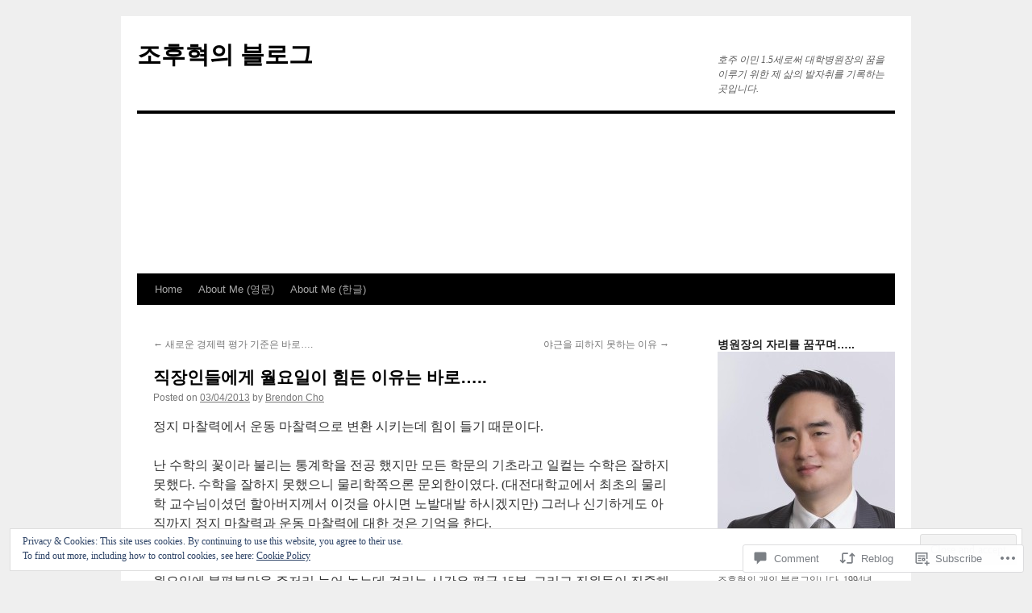

--- FILE ---
content_type: text/html; charset=UTF-8
request_url: https://brendoncho.com/2013/04/03/%EC%A7%81%EC%9E%A5%EC%9D%B8%EB%93%A4%EC%97%90%EA%B2%8C-%EC%9B%94%EC%9A%94%EC%9D%BC%EC%9D%B4-%ED%9E%98%EB%93%A0-%EC%9D%B4%EC%9C%A0%EB%8A%94-%EB%B0%94%EB%A1%9C/
body_size: 28079
content:
<!DOCTYPE html>
<html lang="en">
<head>
<meta charset="UTF-8" />
<title>
직장인들에게 월요일이 힘든 이유는 바로&#8230;.. | 조후혁의 블로그</title>
<link rel="profile" href="https://gmpg.org/xfn/11" />
<link rel="stylesheet" type="text/css" media="all" href="https://s0.wp.com/wp-content/themes/pub/twentyten/style.css?m=1659017451i&amp;ver=20190507" />
<link rel="pingback" href="https://brendoncho.com/xmlrpc.php">
<meta name='robots' content='max-image-preview:large' />

<!-- Async WordPress.com Remote Login -->
<script id="wpcom_remote_login_js">
var wpcom_remote_login_extra_auth = '';
function wpcom_remote_login_remove_dom_node_id( element_id ) {
	var dom_node = document.getElementById( element_id );
	if ( dom_node ) { dom_node.parentNode.removeChild( dom_node ); }
}
function wpcom_remote_login_remove_dom_node_classes( class_name ) {
	var dom_nodes = document.querySelectorAll( '.' + class_name );
	for ( var i = 0; i < dom_nodes.length; i++ ) {
		dom_nodes[ i ].parentNode.removeChild( dom_nodes[ i ] );
	}
}
function wpcom_remote_login_final_cleanup() {
	wpcom_remote_login_remove_dom_node_classes( "wpcom_remote_login_msg" );
	wpcom_remote_login_remove_dom_node_id( "wpcom_remote_login_key" );
	wpcom_remote_login_remove_dom_node_id( "wpcom_remote_login_validate" );
	wpcom_remote_login_remove_dom_node_id( "wpcom_remote_login_js" );
	wpcom_remote_login_remove_dom_node_id( "wpcom_request_access_iframe" );
	wpcom_remote_login_remove_dom_node_id( "wpcom_request_access_styles" );
}

// Watch for messages back from the remote login
window.addEventListener( "message", function( e ) {
	if ( e.origin === "https://r-login.wordpress.com" ) {
		var data = {};
		try {
			data = JSON.parse( e.data );
		} catch( e ) {
			wpcom_remote_login_final_cleanup();
			return;
		}

		if ( data.msg === 'LOGIN' ) {
			// Clean up the login check iframe
			wpcom_remote_login_remove_dom_node_id( "wpcom_remote_login_key" );

			var id_regex = new RegExp( /^[0-9]+$/ );
			var token_regex = new RegExp( /^.*|.*|.*$/ );
			if (
				token_regex.test( data.token )
				&& id_regex.test( data.wpcomid )
			) {
				// We have everything we need to ask for a login
				var script = document.createElement( "script" );
				script.setAttribute( "id", "wpcom_remote_login_validate" );
				script.src = '/remote-login.php?wpcom_remote_login=validate'
					+ '&wpcomid=' + data.wpcomid
					+ '&token=' + encodeURIComponent( data.token )
					+ '&host=' + window.location.protocol
					+ '//' + window.location.hostname
					+ '&postid=2804'
					+ '&is_singular=1';
				document.body.appendChild( script );
			}

			return;
		}

		// Safari ITP, not logged in, so redirect
		if ( data.msg === 'LOGIN-REDIRECT' ) {
			window.location = 'https://wordpress.com/log-in?redirect_to=' + window.location.href;
			return;
		}

		// Safari ITP, storage access failed, remove the request
		if ( data.msg === 'LOGIN-REMOVE' ) {
			var css_zap = 'html { -webkit-transition: margin-top 1s; transition: margin-top 1s; } /* 9001 */ html { margin-top: 0 !important; } * html body { margin-top: 0 !important; } @media screen and ( max-width: 782px ) { html { margin-top: 0 !important; } * html body { margin-top: 0 !important; } }';
			var style_zap = document.createElement( 'style' );
			style_zap.type = 'text/css';
			style_zap.appendChild( document.createTextNode( css_zap ) );
			document.body.appendChild( style_zap );

			var e = document.getElementById( 'wpcom_request_access_iframe' );
			e.parentNode.removeChild( e );

			document.cookie = 'wordpress_com_login_access=denied; path=/; max-age=31536000';

			return;
		}

		// Safari ITP
		if ( data.msg === 'REQUEST_ACCESS' ) {
			console.log( 'request access: safari' );

			// Check ITP iframe enable/disable knob
			if ( wpcom_remote_login_extra_auth !== 'safari_itp_iframe' ) {
				return;
			}

			// If we are in a "private window" there is no ITP.
			var private_window = false;
			try {
				var opendb = window.openDatabase( null, null, null, null );
			} catch( e ) {
				private_window = true;
			}

			if ( private_window ) {
				console.log( 'private window' );
				return;
			}

			var iframe = document.createElement( 'iframe' );
			iframe.id = 'wpcom_request_access_iframe';
			iframe.setAttribute( 'scrolling', 'no' );
			iframe.setAttribute( 'sandbox', 'allow-storage-access-by-user-activation allow-scripts allow-same-origin allow-top-navigation-by-user-activation' );
			iframe.src = 'https://r-login.wordpress.com/remote-login.php?wpcom_remote_login=request_access&origin=' + encodeURIComponent( data.origin ) + '&wpcomid=' + encodeURIComponent( data.wpcomid );

			var css = 'html { -webkit-transition: margin-top 1s; transition: margin-top 1s; } /* 9001 */ html { margin-top: 46px !important; } * html body { margin-top: 46px !important; } @media screen and ( max-width: 660px ) { html { margin-top: 71px !important; } * html body { margin-top: 71px !important; } #wpcom_request_access_iframe { display: block; height: 71px !important; } } #wpcom_request_access_iframe { border: 0px; height: 46px; position: fixed; top: 0; left: 0; width: 100%; min-width: 100%; z-index: 99999; background: #23282d; } ';

			var style = document.createElement( 'style' );
			style.type = 'text/css';
			style.id = 'wpcom_request_access_styles';
			style.appendChild( document.createTextNode( css ) );
			document.body.appendChild( style );

			document.body.appendChild( iframe );
		}

		if ( data.msg === 'DONE' ) {
			wpcom_remote_login_final_cleanup();
		}
	}
}, false );

// Inject the remote login iframe after the page has had a chance to load
// more critical resources
window.addEventListener( "DOMContentLoaded", function( e ) {
	var iframe = document.createElement( "iframe" );
	iframe.style.display = "none";
	iframe.setAttribute( "scrolling", "no" );
	iframe.setAttribute( "id", "wpcom_remote_login_key" );
	iframe.src = "https://r-login.wordpress.com/remote-login.php"
		+ "?wpcom_remote_login=key"
		+ "&origin=aHR0cHM6Ly9icmVuZG9uY2hvLmNvbQ%3D%3D"
		+ "&wpcomid=17155556"
		+ "&time=" + Math.floor( Date.now() / 1000 );
	document.body.appendChild( iframe );
}, false );
</script>
<link rel='dns-prefetch' href='//s0.wp.com' />
<link rel='dns-prefetch' href='//widgets.wp.com' />
<link rel='dns-prefetch' href='//af.pubmine.com' />
<link rel="alternate" type="application/rss+xml" title="조후혁의 블로그 &raquo; Feed" href="https://brendoncho.com/feed/" />
<link rel="alternate" type="application/rss+xml" title="조후혁의 블로그 &raquo; Comments Feed" href="https://brendoncho.com/comments/feed/" />
<link rel="alternate" type="application/rss+xml" title="조후혁의 블로그 &raquo; 직장인들에게 월요일이 힘든 이유는&nbsp;바로&#8230;.. Comments Feed" href="https://brendoncho.com/2013/04/03/%ec%a7%81%ec%9e%a5%ec%9d%b8%eb%93%a4%ec%97%90%ea%b2%8c-%ec%9b%94%ec%9a%94%ec%9d%bc%ec%9d%b4-%ed%9e%98%eb%93%a0-%ec%9d%b4%ec%9c%a0%eb%8a%94-%eb%b0%94%eb%a1%9c/feed/" />
	<script type="text/javascript">
		/* <![CDATA[ */
		function addLoadEvent(func) {
			var oldonload = window.onload;
			if (typeof window.onload != 'function') {
				window.onload = func;
			} else {
				window.onload = function () {
					oldonload();
					func();
				}
			}
		}
		/* ]]> */
	</script>
	<link crossorigin='anonymous' rel='stylesheet' id='all-css-0-1' href='/_static/??-eJx9zN0KwjAMhuEbsgZ/5vBAvJbShtE1bYNJKLt7NxEEEQ9fku+Bzi60qlgVijkmm1IV6ClOqAJo67XlhI58B8XC5BUFRBfCfRDZwW9gRmUf8rtBrEJp0WjdPnAzouMm+lX/REoZP+6rtvd7uR3G4XQcr5fzMD8BGYBNRA==&cssminify=yes' type='text/css' media='all' />
<style id='wp-emoji-styles-inline-css'>

	img.wp-smiley, img.emoji {
		display: inline !important;
		border: none !important;
		box-shadow: none !important;
		height: 1em !important;
		width: 1em !important;
		margin: 0 0.07em !important;
		vertical-align: -0.1em !important;
		background: none !important;
		padding: 0 !important;
	}
/*# sourceURL=wp-emoji-styles-inline-css */
</style>
<link crossorigin='anonymous' rel='stylesheet' id='all-css-2-1' href='/wp-content/plugins/gutenberg-core/v22.2.0/build/styles/block-library/style.css?m=1764855221i&cssminify=yes' type='text/css' media='all' />
<style id='wp-block-library-inline-css'>
.has-text-align-justify {
	text-align:justify;
}
.has-text-align-justify{text-align:justify;}

/*# sourceURL=wp-block-library-inline-css */
</style><style id='global-styles-inline-css'>
:root{--wp--preset--aspect-ratio--square: 1;--wp--preset--aspect-ratio--4-3: 4/3;--wp--preset--aspect-ratio--3-4: 3/4;--wp--preset--aspect-ratio--3-2: 3/2;--wp--preset--aspect-ratio--2-3: 2/3;--wp--preset--aspect-ratio--16-9: 16/9;--wp--preset--aspect-ratio--9-16: 9/16;--wp--preset--color--black: #000;--wp--preset--color--cyan-bluish-gray: #abb8c3;--wp--preset--color--white: #fff;--wp--preset--color--pale-pink: #f78da7;--wp--preset--color--vivid-red: #cf2e2e;--wp--preset--color--luminous-vivid-orange: #ff6900;--wp--preset--color--luminous-vivid-amber: #fcb900;--wp--preset--color--light-green-cyan: #7bdcb5;--wp--preset--color--vivid-green-cyan: #00d084;--wp--preset--color--pale-cyan-blue: #8ed1fc;--wp--preset--color--vivid-cyan-blue: #0693e3;--wp--preset--color--vivid-purple: #9b51e0;--wp--preset--color--blue: #0066cc;--wp--preset--color--medium-gray: #666;--wp--preset--color--light-gray: #f1f1f1;--wp--preset--gradient--vivid-cyan-blue-to-vivid-purple: linear-gradient(135deg,rgb(6,147,227) 0%,rgb(155,81,224) 100%);--wp--preset--gradient--light-green-cyan-to-vivid-green-cyan: linear-gradient(135deg,rgb(122,220,180) 0%,rgb(0,208,130) 100%);--wp--preset--gradient--luminous-vivid-amber-to-luminous-vivid-orange: linear-gradient(135deg,rgb(252,185,0) 0%,rgb(255,105,0) 100%);--wp--preset--gradient--luminous-vivid-orange-to-vivid-red: linear-gradient(135deg,rgb(255,105,0) 0%,rgb(207,46,46) 100%);--wp--preset--gradient--very-light-gray-to-cyan-bluish-gray: linear-gradient(135deg,rgb(238,238,238) 0%,rgb(169,184,195) 100%);--wp--preset--gradient--cool-to-warm-spectrum: linear-gradient(135deg,rgb(74,234,220) 0%,rgb(151,120,209) 20%,rgb(207,42,186) 40%,rgb(238,44,130) 60%,rgb(251,105,98) 80%,rgb(254,248,76) 100%);--wp--preset--gradient--blush-light-purple: linear-gradient(135deg,rgb(255,206,236) 0%,rgb(152,150,240) 100%);--wp--preset--gradient--blush-bordeaux: linear-gradient(135deg,rgb(254,205,165) 0%,rgb(254,45,45) 50%,rgb(107,0,62) 100%);--wp--preset--gradient--luminous-dusk: linear-gradient(135deg,rgb(255,203,112) 0%,rgb(199,81,192) 50%,rgb(65,88,208) 100%);--wp--preset--gradient--pale-ocean: linear-gradient(135deg,rgb(255,245,203) 0%,rgb(182,227,212) 50%,rgb(51,167,181) 100%);--wp--preset--gradient--electric-grass: linear-gradient(135deg,rgb(202,248,128) 0%,rgb(113,206,126) 100%);--wp--preset--gradient--midnight: linear-gradient(135deg,rgb(2,3,129) 0%,rgb(40,116,252) 100%);--wp--preset--font-size--small: 13px;--wp--preset--font-size--medium: 20px;--wp--preset--font-size--large: 36px;--wp--preset--font-size--x-large: 42px;--wp--preset--font-family--albert-sans: 'Albert Sans', sans-serif;--wp--preset--font-family--alegreya: Alegreya, serif;--wp--preset--font-family--arvo: Arvo, serif;--wp--preset--font-family--bodoni-moda: 'Bodoni Moda', serif;--wp--preset--font-family--bricolage-grotesque: 'Bricolage Grotesque', sans-serif;--wp--preset--font-family--cabin: Cabin, sans-serif;--wp--preset--font-family--chivo: Chivo, sans-serif;--wp--preset--font-family--commissioner: Commissioner, sans-serif;--wp--preset--font-family--cormorant: Cormorant, serif;--wp--preset--font-family--courier-prime: 'Courier Prime', monospace;--wp--preset--font-family--crimson-pro: 'Crimson Pro', serif;--wp--preset--font-family--dm-mono: 'DM Mono', monospace;--wp--preset--font-family--dm-sans: 'DM Sans', sans-serif;--wp--preset--font-family--dm-serif-display: 'DM Serif Display', serif;--wp--preset--font-family--domine: Domine, serif;--wp--preset--font-family--eb-garamond: 'EB Garamond', serif;--wp--preset--font-family--epilogue: Epilogue, sans-serif;--wp--preset--font-family--fahkwang: Fahkwang, sans-serif;--wp--preset--font-family--figtree: Figtree, sans-serif;--wp--preset--font-family--fira-sans: 'Fira Sans', sans-serif;--wp--preset--font-family--fjalla-one: 'Fjalla One', sans-serif;--wp--preset--font-family--fraunces: Fraunces, serif;--wp--preset--font-family--gabarito: Gabarito, system-ui;--wp--preset--font-family--ibm-plex-mono: 'IBM Plex Mono', monospace;--wp--preset--font-family--ibm-plex-sans: 'IBM Plex Sans', sans-serif;--wp--preset--font-family--ibarra-real-nova: 'Ibarra Real Nova', serif;--wp--preset--font-family--instrument-serif: 'Instrument Serif', serif;--wp--preset--font-family--inter: Inter, sans-serif;--wp--preset--font-family--josefin-sans: 'Josefin Sans', sans-serif;--wp--preset--font-family--jost: Jost, sans-serif;--wp--preset--font-family--libre-baskerville: 'Libre Baskerville', serif;--wp--preset--font-family--libre-franklin: 'Libre Franklin', sans-serif;--wp--preset--font-family--literata: Literata, serif;--wp--preset--font-family--lora: Lora, serif;--wp--preset--font-family--merriweather: Merriweather, serif;--wp--preset--font-family--montserrat: Montserrat, sans-serif;--wp--preset--font-family--newsreader: Newsreader, serif;--wp--preset--font-family--noto-sans-mono: 'Noto Sans Mono', sans-serif;--wp--preset--font-family--nunito: Nunito, sans-serif;--wp--preset--font-family--open-sans: 'Open Sans', sans-serif;--wp--preset--font-family--overpass: Overpass, sans-serif;--wp--preset--font-family--pt-serif: 'PT Serif', serif;--wp--preset--font-family--petrona: Petrona, serif;--wp--preset--font-family--piazzolla: Piazzolla, serif;--wp--preset--font-family--playfair-display: 'Playfair Display', serif;--wp--preset--font-family--plus-jakarta-sans: 'Plus Jakarta Sans', sans-serif;--wp--preset--font-family--poppins: Poppins, sans-serif;--wp--preset--font-family--raleway: Raleway, sans-serif;--wp--preset--font-family--roboto: Roboto, sans-serif;--wp--preset--font-family--roboto-slab: 'Roboto Slab', serif;--wp--preset--font-family--rubik: Rubik, sans-serif;--wp--preset--font-family--rufina: Rufina, serif;--wp--preset--font-family--sora: Sora, sans-serif;--wp--preset--font-family--source-sans-3: 'Source Sans 3', sans-serif;--wp--preset--font-family--source-serif-4: 'Source Serif 4', serif;--wp--preset--font-family--space-mono: 'Space Mono', monospace;--wp--preset--font-family--syne: Syne, sans-serif;--wp--preset--font-family--texturina: Texturina, serif;--wp--preset--font-family--urbanist: Urbanist, sans-serif;--wp--preset--font-family--work-sans: 'Work Sans', sans-serif;--wp--preset--spacing--20: 0.44rem;--wp--preset--spacing--30: 0.67rem;--wp--preset--spacing--40: 1rem;--wp--preset--spacing--50: 1.5rem;--wp--preset--spacing--60: 2.25rem;--wp--preset--spacing--70: 3.38rem;--wp--preset--spacing--80: 5.06rem;--wp--preset--shadow--natural: 6px 6px 9px rgba(0, 0, 0, 0.2);--wp--preset--shadow--deep: 12px 12px 50px rgba(0, 0, 0, 0.4);--wp--preset--shadow--sharp: 6px 6px 0px rgba(0, 0, 0, 0.2);--wp--preset--shadow--outlined: 6px 6px 0px -3px rgb(255, 255, 255), 6px 6px rgb(0, 0, 0);--wp--preset--shadow--crisp: 6px 6px 0px rgb(0, 0, 0);}:where(.is-layout-flex){gap: 0.5em;}:where(.is-layout-grid){gap: 0.5em;}body .is-layout-flex{display: flex;}.is-layout-flex{flex-wrap: wrap;align-items: center;}.is-layout-flex > :is(*, div){margin: 0;}body .is-layout-grid{display: grid;}.is-layout-grid > :is(*, div){margin: 0;}:where(.wp-block-columns.is-layout-flex){gap: 2em;}:where(.wp-block-columns.is-layout-grid){gap: 2em;}:where(.wp-block-post-template.is-layout-flex){gap: 1.25em;}:where(.wp-block-post-template.is-layout-grid){gap: 1.25em;}.has-black-color{color: var(--wp--preset--color--black) !important;}.has-cyan-bluish-gray-color{color: var(--wp--preset--color--cyan-bluish-gray) !important;}.has-white-color{color: var(--wp--preset--color--white) !important;}.has-pale-pink-color{color: var(--wp--preset--color--pale-pink) !important;}.has-vivid-red-color{color: var(--wp--preset--color--vivid-red) !important;}.has-luminous-vivid-orange-color{color: var(--wp--preset--color--luminous-vivid-orange) !important;}.has-luminous-vivid-amber-color{color: var(--wp--preset--color--luminous-vivid-amber) !important;}.has-light-green-cyan-color{color: var(--wp--preset--color--light-green-cyan) !important;}.has-vivid-green-cyan-color{color: var(--wp--preset--color--vivid-green-cyan) !important;}.has-pale-cyan-blue-color{color: var(--wp--preset--color--pale-cyan-blue) !important;}.has-vivid-cyan-blue-color{color: var(--wp--preset--color--vivid-cyan-blue) !important;}.has-vivid-purple-color{color: var(--wp--preset--color--vivid-purple) !important;}.has-black-background-color{background-color: var(--wp--preset--color--black) !important;}.has-cyan-bluish-gray-background-color{background-color: var(--wp--preset--color--cyan-bluish-gray) !important;}.has-white-background-color{background-color: var(--wp--preset--color--white) !important;}.has-pale-pink-background-color{background-color: var(--wp--preset--color--pale-pink) !important;}.has-vivid-red-background-color{background-color: var(--wp--preset--color--vivid-red) !important;}.has-luminous-vivid-orange-background-color{background-color: var(--wp--preset--color--luminous-vivid-orange) !important;}.has-luminous-vivid-amber-background-color{background-color: var(--wp--preset--color--luminous-vivid-amber) !important;}.has-light-green-cyan-background-color{background-color: var(--wp--preset--color--light-green-cyan) !important;}.has-vivid-green-cyan-background-color{background-color: var(--wp--preset--color--vivid-green-cyan) !important;}.has-pale-cyan-blue-background-color{background-color: var(--wp--preset--color--pale-cyan-blue) !important;}.has-vivid-cyan-blue-background-color{background-color: var(--wp--preset--color--vivid-cyan-blue) !important;}.has-vivid-purple-background-color{background-color: var(--wp--preset--color--vivid-purple) !important;}.has-black-border-color{border-color: var(--wp--preset--color--black) !important;}.has-cyan-bluish-gray-border-color{border-color: var(--wp--preset--color--cyan-bluish-gray) !important;}.has-white-border-color{border-color: var(--wp--preset--color--white) !important;}.has-pale-pink-border-color{border-color: var(--wp--preset--color--pale-pink) !important;}.has-vivid-red-border-color{border-color: var(--wp--preset--color--vivid-red) !important;}.has-luminous-vivid-orange-border-color{border-color: var(--wp--preset--color--luminous-vivid-orange) !important;}.has-luminous-vivid-amber-border-color{border-color: var(--wp--preset--color--luminous-vivid-amber) !important;}.has-light-green-cyan-border-color{border-color: var(--wp--preset--color--light-green-cyan) !important;}.has-vivid-green-cyan-border-color{border-color: var(--wp--preset--color--vivid-green-cyan) !important;}.has-pale-cyan-blue-border-color{border-color: var(--wp--preset--color--pale-cyan-blue) !important;}.has-vivid-cyan-blue-border-color{border-color: var(--wp--preset--color--vivid-cyan-blue) !important;}.has-vivid-purple-border-color{border-color: var(--wp--preset--color--vivid-purple) !important;}.has-vivid-cyan-blue-to-vivid-purple-gradient-background{background: var(--wp--preset--gradient--vivid-cyan-blue-to-vivid-purple) !important;}.has-light-green-cyan-to-vivid-green-cyan-gradient-background{background: var(--wp--preset--gradient--light-green-cyan-to-vivid-green-cyan) !important;}.has-luminous-vivid-amber-to-luminous-vivid-orange-gradient-background{background: var(--wp--preset--gradient--luminous-vivid-amber-to-luminous-vivid-orange) !important;}.has-luminous-vivid-orange-to-vivid-red-gradient-background{background: var(--wp--preset--gradient--luminous-vivid-orange-to-vivid-red) !important;}.has-very-light-gray-to-cyan-bluish-gray-gradient-background{background: var(--wp--preset--gradient--very-light-gray-to-cyan-bluish-gray) !important;}.has-cool-to-warm-spectrum-gradient-background{background: var(--wp--preset--gradient--cool-to-warm-spectrum) !important;}.has-blush-light-purple-gradient-background{background: var(--wp--preset--gradient--blush-light-purple) !important;}.has-blush-bordeaux-gradient-background{background: var(--wp--preset--gradient--blush-bordeaux) !important;}.has-luminous-dusk-gradient-background{background: var(--wp--preset--gradient--luminous-dusk) !important;}.has-pale-ocean-gradient-background{background: var(--wp--preset--gradient--pale-ocean) !important;}.has-electric-grass-gradient-background{background: var(--wp--preset--gradient--electric-grass) !important;}.has-midnight-gradient-background{background: var(--wp--preset--gradient--midnight) !important;}.has-small-font-size{font-size: var(--wp--preset--font-size--small) !important;}.has-medium-font-size{font-size: var(--wp--preset--font-size--medium) !important;}.has-large-font-size{font-size: var(--wp--preset--font-size--large) !important;}.has-x-large-font-size{font-size: var(--wp--preset--font-size--x-large) !important;}.has-albert-sans-font-family{font-family: var(--wp--preset--font-family--albert-sans) !important;}.has-alegreya-font-family{font-family: var(--wp--preset--font-family--alegreya) !important;}.has-arvo-font-family{font-family: var(--wp--preset--font-family--arvo) !important;}.has-bodoni-moda-font-family{font-family: var(--wp--preset--font-family--bodoni-moda) !important;}.has-bricolage-grotesque-font-family{font-family: var(--wp--preset--font-family--bricolage-grotesque) !important;}.has-cabin-font-family{font-family: var(--wp--preset--font-family--cabin) !important;}.has-chivo-font-family{font-family: var(--wp--preset--font-family--chivo) !important;}.has-commissioner-font-family{font-family: var(--wp--preset--font-family--commissioner) !important;}.has-cormorant-font-family{font-family: var(--wp--preset--font-family--cormorant) !important;}.has-courier-prime-font-family{font-family: var(--wp--preset--font-family--courier-prime) !important;}.has-crimson-pro-font-family{font-family: var(--wp--preset--font-family--crimson-pro) !important;}.has-dm-mono-font-family{font-family: var(--wp--preset--font-family--dm-mono) !important;}.has-dm-sans-font-family{font-family: var(--wp--preset--font-family--dm-sans) !important;}.has-dm-serif-display-font-family{font-family: var(--wp--preset--font-family--dm-serif-display) !important;}.has-domine-font-family{font-family: var(--wp--preset--font-family--domine) !important;}.has-eb-garamond-font-family{font-family: var(--wp--preset--font-family--eb-garamond) !important;}.has-epilogue-font-family{font-family: var(--wp--preset--font-family--epilogue) !important;}.has-fahkwang-font-family{font-family: var(--wp--preset--font-family--fahkwang) !important;}.has-figtree-font-family{font-family: var(--wp--preset--font-family--figtree) !important;}.has-fira-sans-font-family{font-family: var(--wp--preset--font-family--fira-sans) !important;}.has-fjalla-one-font-family{font-family: var(--wp--preset--font-family--fjalla-one) !important;}.has-fraunces-font-family{font-family: var(--wp--preset--font-family--fraunces) !important;}.has-gabarito-font-family{font-family: var(--wp--preset--font-family--gabarito) !important;}.has-ibm-plex-mono-font-family{font-family: var(--wp--preset--font-family--ibm-plex-mono) !important;}.has-ibm-plex-sans-font-family{font-family: var(--wp--preset--font-family--ibm-plex-sans) !important;}.has-ibarra-real-nova-font-family{font-family: var(--wp--preset--font-family--ibarra-real-nova) !important;}.has-instrument-serif-font-family{font-family: var(--wp--preset--font-family--instrument-serif) !important;}.has-inter-font-family{font-family: var(--wp--preset--font-family--inter) !important;}.has-josefin-sans-font-family{font-family: var(--wp--preset--font-family--josefin-sans) !important;}.has-jost-font-family{font-family: var(--wp--preset--font-family--jost) !important;}.has-libre-baskerville-font-family{font-family: var(--wp--preset--font-family--libre-baskerville) !important;}.has-libre-franklin-font-family{font-family: var(--wp--preset--font-family--libre-franklin) !important;}.has-literata-font-family{font-family: var(--wp--preset--font-family--literata) !important;}.has-lora-font-family{font-family: var(--wp--preset--font-family--lora) !important;}.has-merriweather-font-family{font-family: var(--wp--preset--font-family--merriweather) !important;}.has-montserrat-font-family{font-family: var(--wp--preset--font-family--montserrat) !important;}.has-newsreader-font-family{font-family: var(--wp--preset--font-family--newsreader) !important;}.has-noto-sans-mono-font-family{font-family: var(--wp--preset--font-family--noto-sans-mono) !important;}.has-nunito-font-family{font-family: var(--wp--preset--font-family--nunito) !important;}.has-open-sans-font-family{font-family: var(--wp--preset--font-family--open-sans) !important;}.has-overpass-font-family{font-family: var(--wp--preset--font-family--overpass) !important;}.has-pt-serif-font-family{font-family: var(--wp--preset--font-family--pt-serif) !important;}.has-petrona-font-family{font-family: var(--wp--preset--font-family--petrona) !important;}.has-piazzolla-font-family{font-family: var(--wp--preset--font-family--piazzolla) !important;}.has-playfair-display-font-family{font-family: var(--wp--preset--font-family--playfair-display) !important;}.has-plus-jakarta-sans-font-family{font-family: var(--wp--preset--font-family--plus-jakarta-sans) !important;}.has-poppins-font-family{font-family: var(--wp--preset--font-family--poppins) !important;}.has-raleway-font-family{font-family: var(--wp--preset--font-family--raleway) !important;}.has-roboto-font-family{font-family: var(--wp--preset--font-family--roboto) !important;}.has-roboto-slab-font-family{font-family: var(--wp--preset--font-family--roboto-slab) !important;}.has-rubik-font-family{font-family: var(--wp--preset--font-family--rubik) !important;}.has-rufina-font-family{font-family: var(--wp--preset--font-family--rufina) !important;}.has-sora-font-family{font-family: var(--wp--preset--font-family--sora) !important;}.has-source-sans-3-font-family{font-family: var(--wp--preset--font-family--source-sans-3) !important;}.has-source-serif-4-font-family{font-family: var(--wp--preset--font-family--source-serif-4) !important;}.has-space-mono-font-family{font-family: var(--wp--preset--font-family--space-mono) !important;}.has-syne-font-family{font-family: var(--wp--preset--font-family--syne) !important;}.has-texturina-font-family{font-family: var(--wp--preset--font-family--texturina) !important;}.has-urbanist-font-family{font-family: var(--wp--preset--font-family--urbanist) !important;}.has-work-sans-font-family{font-family: var(--wp--preset--font-family--work-sans) !important;}
/*# sourceURL=global-styles-inline-css */
</style>

<style id='classic-theme-styles-inline-css'>
/*! This file is auto-generated */
.wp-block-button__link{color:#fff;background-color:#32373c;border-radius:9999px;box-shadow:none;text-decoration:none;padding:calc(.667em + 2px) calc(1.333em + 2px);font-size:1.125em}.wp-block-file__button{background:#32373c;color:#fff;text-decoration:none}
/*# sourceURL=/wp-includes/css/classic-themes.min.css */
</style>
<link crossorigin='anonymous' rel='stylesheet' id='all-css-4-1' href='/_static/??-eJx9j9sOwjAIhl/ISjTzdGF8FNMD0c7RNYVuPr4sy27U7IbADx8/wJiN75NgEqBqclcfMTH4vqDqlK2AThCGaLFD0rGtZ97Af2yM4YGiOC+5EXyvI1ltjHO5ILPRSLGSkad68RrXomTrX0alecXcAK5p6d0HTKEvYKv0ZEWi/6GAiwdXYxdgwOLUWcXpS/6up1tudN2djud9c2maQ/sBK5V29A==&cssminify=yes' type='text/css' media='all' />
<link rel='stylesheet' id='verbum-gutenberg-css-css' href='https://widgets.wp.com/verbum-block-editor/block-editor.css?ver=1738686361' media='all' />
<link crossorigin='anonymous' rel='stylesheet' id='all-css-6-1' href='/_static/??-eJyFjsEOwjAMQ3+IECaxiR0Q37JVoRTaplpSVfv7hRsTEtxsy88ytgKOs1JW1AclEix1Rm0WrJbiHNm95OhEDvivK7pGglYcpy8gVSix+pAFF7JRb9KjtT7sL8gTg12ZNHDeGbjHKSxv9Jau3dCdzv3YX8bnBqh7UWU=&cssminify=yes' type='text/css' media='all' />
<style id='jetpack-global-styles-frontend-style-inline-css'>
:root { --font-headings: unset; --font-base: unset; --font-headings-default: -apple-system,BlinkMacSystemFont,"Segoe UI",Roboto,Oxygen-Sans,Ubuntu,Cantarell,"Helvetica Neue",sans-serif; --font-base-default: -apple-system,BlinkMacSystemFont,"Segoe UI",Roboto,Oxygen-Sans,Ubuntu,Cantarell,"Helvetica Neue",sans-serif;}
/*# sourceURL=jetpack-global-styles-frontend-style-inline-css */
</style>
<link crossorigin='anonymous' rel='stylesheet' id='all-css-8-1' href='/_static/??-eJyNjcsKAjEMRX/IGtQZBxfip0hMS9sxTYppGfx7H7gRN+7ugcs5sFRHKi1Ig9Jd5R6zGMyhVaTrh8G6QFHfORhYwlvw6P39PbPENZmt4G/ROQuBKWVkxxrVvuBH1lIoz2waILJekF+HUzlupnG3nQ77YZwfuRJIaQ==&cssminify=yes' type='text/css' media='all' />
<script type="text/javascript" id="jetpack_related-posts-js-extra">
/* <![CDATA[ */
var related_posts_js_options = {"post_heading":"h4"};
//# sourceURL=jetpack_related-posts-js-extra
/* ]]> */
</script>
<script type="text/javascript" id="wpcom-actionbar-placeholder-js-extra">
/* <![CDATA[ */
var actionbardata = {"siteID":"17155556","postID":"2804","siteURL":"https://brendoncho.com","xhrURL":"https://brendoncho.com/wp-admin/admin-ajax.php","nonce":"dd15ffb2a3","isLoggedIn":"","statusMessage":"","subsEmailDefault":"instantly","proxyScriptUrl":"https://s0.wp.com/wp-content/js/wpcom-proxy-request.js?m=1513050504i&amp;ver=20211021","shortlink":"https://wp.me/p19YWw-Je","i18n":{"followedText":"New posts from this site will now appear in your \u003Ca href=\"https://wordpress.com/reader\"\u003EReader\u003C/a\u003E","foldBar":"Collapse this bar","unfoldBar":"Expand this bar","shortLinkCopied":"Shortlink copied to clipboard."}};
//# sourceURL=wpcom-actionbar-placeholder-js-extra
/* ]]> */
</script>
<script type="text/javascript" id="jetpack-mu-wpcom-settings-js-before">
/* <![CDATA[ */
var JETPACK_MU_WPCOM_SETTINGS = {"assetsUrl":"https://s0.wp.com/wp-content/mu-plugins/jetpack-mu-wpcom-plugin/sun/jetpack_vendor/automattic/jetpack-mu-wpcom/src/build/"};
//# sourceURL=jetpack-mu-wpcom-settings-js-before
/* ]]> */
</script>
<script crossorigin='anonymous' type='text/javascript'  src='/_static/??-eJxdjd0KAiEQhV+o2clg2b2JHiVcFdF0HBxt6+3bhYjq6vBx/nBlMIWao4a5A6fuAwlG11ib25tROuE1kMGlh2SxuqSbs8BFmvzSkAMNUQ74tRu3TGrAtTye/96Siv+8rqVabQVM0iJO9qLJjPfTLkCFwFuu28Qln9U0jkelpnmOL35BR9g='></script>
<script type="text/javascript" id="rlt-proxy-js-after">
/* <![CDATA[ */
	rltInitialize( {"token":null,"iframeOrigins":["https:\/\/widgets.wp.com"]} );
//# sourceURL=rlt-proxy-js-after
/* ]]> */
</script>
<link rel="EditURI" type="application/rsd+xml" title="RSD" href="https://brendoncho.wordpress.com/xmlrpc.php?rsd" />
<meta name="generator" content="WordPress.com" />
<link rel="canonical" href="https://brendoncho.com/2013/04/03/%ec%a7%81%ec%9e%a5%ec%9d%b8%eb%93%a4%ec%97%90%ea%b2%8c-%ec%9b%94%ec%9a%94%ec%9d%bc%ec%9d%b4-%ed%9e%98%eb%93%a0-%ec%9d%b4%ec%9c%a0%eb%8a%94-%eb%b0%94%eb%a1%9c/" />
<link rel='shortlink' href='https://wp.me/p19YWw-Je' />
<link rel="alternate" type="application/json+oembed" href="https://public-api.wordpress.com/oembed/?format=json&amp;url=https%3A%2F%2Fbrendoncho.com%2F2013%2F04%2F03%2F%25ec%25a7%2581%25ec%259e%25a5%25ec%259d%25b8%25eb%2593%25a4%25ec%2597%2590%25ea%25b2%258c-%25ec%259b%2594%25ec%259a%2594%25ec%259d%25bc%25ec%259d%25b4-%25ed%259e%2598%25eb%2593%25a0-%25ec%259d%25b4%25ec%259c%25a0%25eb%258a%2594-%25eb%25b0%2594%25eb%25a1%259c%2F&amp;for=wpcom-auto-discovery" /><link rel="alternate" type="application/xml+oembed" href="https://public-api.wordpress.com/oembed/?format=xml&amp;url=https%3A%2F%2Fbrendoncho.com%2F2013%2F04%2F03%2F%25ec%25a7%2581%25ec%259e%25a5%25ec%259d%25b8%25eb%2593%25a4%25ec%2597%2590%25ea%25b2%258c-%25ec%259b%2594%25ec%259a%2594%25ec%259d%25bc%25ec%259d%25b4-%25ed%259e%2598%25eb%2593%25a0-%25ec%259d%25b4%25ec%259c%25a0%25eb%258a%2594-%25eb%25b0%2594%25eb%25a1%259c%2F&amp;for=wpcom-auto-discovery" />
<!-- Jetpack Open Graph Tags -->
<meta property="og:type" content="article" />
<meta property="og:title" content="직장인들에게 월요일이 힘든 이유는 바로&#8230;.." />
<meta property="og:url" content="https://brendoncho.com/2013/04/03/%ec%a7%81%ec%9e%a5%ec%9d%b8%eb%93%a4%ec%97%90%ea%b2%8c-%ec%9b%94%ec%9a%94%ec%9d%bc%ec%9d%b4-%ed%9e%98%eb%93%a0-%ec%9d%b4%ec%9c%a0%eb%8a%94-%eb%b0%94%eb%a1%9c/" />
<meta property="og:description" content="정지 마찰력에서 운동 마찰력으로 변환 시키는데 힘이 들기 때문이다. 난 수학의 꽃이라 불리는 통계학을 전공 했지만 모든 학문의 기초라고 일컽는 수학은 잘하지 못했다. 수학을 잘하지 못했으니 물리학쪽으론 문외한이였다. (대전대학교에서 최초의 물리학 교수님이셨던 할아버지께서 이것을 아시면 노발대발 하시겠지만) 그러나 신기하게도 아직까지 정지 마찰력과 운동…" />
<meta property="article:published_time" content="2013-04-03T03:59:25+00:00" />
<meta property="article:modified_time" content="2013-04-03T03:59:26+00:00" />
<meta property="og:site_name" content="조후혁의 블로그" />
<meta property="og:image" content="https://s0.wp.com/i/blank.jpg?m=1383295312i" />
<meta property="og:image:width" content="200" />
<meta property="og:image:height" content="200" />
<meta property="og:image:alt" content="" />
<meta property="og:locale" content="en_US" />
<meta property="article:publisher" content="https://www.facebook.com/WordPresscom" />
<meta name="twitter:creator" content="@brendoncho" />
<meta name="twitter:site" content="@brendoncho" />
<meta name="twitter:text:title" content="직장인들에게 월요일이 힘든 이유는&nbsp;바로&#8230;.." />
<meta name="twitter:card" content="summary" />

<!-- End Jetpack Open Graph Tags -->
<link rel="shortcut icon" type="image/x-icon" href="https://s0.wp.com/i/favicon.ico?m=1713425267i" sizes="16x16 24x24 32x32 48x48" />
<link rel="icon" type="image/x-icon" href="https://s0.wp.com/i/favicon.ico?m=1713425267i" sizes="16x16 24x24 32x32 48x48" />
<link rel="apple-touch-icon" href="https://s0.wp.com/i/webclip.png?m=1713868326i" />
<link rel='openid.server' href='https://brendoncho.com/?openidserver=1' />
<link rel='openid.delegate' href='https://brendoncho.com/' />
<link rel="search" type="application/opensearchdescription+xml" href="https://brendoncho.com/osd.xml" title="조후혁의 블로그" />
<link rel="search" type="application/opensearchdescription+xml" href="https://s1.wp.com/opensearch.xml" title="WordPress.com" />
<meta name="theme-color" content="#efefef" />
<meta name="description" content="정지 마찰력에서 운동 마찰력으로 변환 시키는데 힘이 들기 때문이다. 난 수학의 꽃이라 불리는 통계학을 전공 했지만 모든 학문의 기초라고 일컽는 수학은 잘하지 못했다. 수학을 잘하지 못했으니 물리학쪽으론 문외한이였다. (대전대학교에서 최초의 물리학 교수님이셨던 할아버지께서 이것을 아시면 노발대발 하시겠지만) 그러나 신기하게도 아직까지 정지 마찰력과 운동 마찰력에 대한 것은 기억을 한다. 얼마전에 재미 있는 통계를 봤다. 월요일에 직원들이&hellip;" />
<style type="text/css" id="custom-background-css">
body.custom-background { background-color: #efefef; }
</style>
	<script type="text/javascript">
/* <![CDATA[ */
var wa_client = {}; wa_client.cmd = []; wa_client.config = { 'blog_id': 17155556, 'blog_language': 'en', 'is_wordads': false, 'hosting_type': 0, 'afp_account_id': null, 'afp_host_id': 5038568878849053, 'theme': 'pub/twentyten', '_': { 'title': 'Advertisement', 'privacy_settings': 'Privacy Settings' }, 'formats': [ 'inline', 'belowpost', 'bottom_sticky', 'sidebar_sticky_right', 'sidebar', 'gutenberg_rectangle', 'gutenberg_leaderboard', 'gutenberg_mobile_leaderboard', 'gutenberg_skyscraper' ] };
/* ]]> */
</script>
		<script type="text/javascript">

			window.doNotSellCallback = function() {

				var linkElements = [
					'a[href="https://wordpress.com/?ref=footer_blog"]',
					'a[href="https://wordpress.com/?ref=footer_website"]',
					'a[href="https://wordpress.com/?ref=vertical_footer"]',
					'a[href^="https://wordpress.com/?ref=footer_segment_"]',
				].join(',');

				var dnsLink = document.createElement( 'a' );
				dnsLink.href = 'https://wordpress.com/advertising-program-optout/';
				dnsLink.classList.add( 'do-not-sell-link' );
				dnsLink.rel = 'nofollow';
				dnsLink.style.marginLeft = '0.5em';
				dnsLink.textContent = 'Do Not Sell or Share My Personal Information';

				var creditLinks = document.querySelectorAll( linkElements );

				if ( 0 === creditLinks.length ) {
					return false;
				}

				Array.prototype.forEach.call( creditLinks, function( el ) {
					el.insertAdjacentElement( 'afterend', dnsLink );
				});

				return true;
			};

		</script>
		<script type="text/javascript">
	window.google_analytics_uacct = "UA-52447-2";
</script>

<script type="text/javascript">
	var _gaq = _gaq || [];
	_gaq.push(['_setAccount', 'UA-52447-2']);
	_gaq.push(['_gat._anonymizeIp']);
	_gaq.push(['_setDomainName', 'none']);
	_gaq.push(['_setAllowLinker', true]);
	_gaq.push(['_initData']);
	_gaq.push(['_trackPageview']);

	(function() {
		var ga = document.createElement('script'); ga.type = 'text/javascript'; ga.async = true;
		ga.src = ('https:' == document.location.protocol ? 'https://ssl' : 'http://www') + '.google-analytics.com/ga.js';
		(document.getElementsByTagName('head')[0] || document.getElementsByTagName('body')[0]).appendChild(ga);
	})();
</script>
</head>

<body class="wp-singular post-template-default single single-post postid-2804 single-format-standard custom-background wp-theme-pubtwentyten customizer-styles-applied single-author jetpack-reblog-enabled">
<div id="wrapper" class="hfeed">
	<div id="header">
		<div id="masthead">
			<div id="branding" role="banner">
								<div id="site-title">
					<span>
						<a href="https://brendoncho.com/" title="조후혁의 블로그" rel="home">조후혁의 블로그</a>
					</span>
				</div>
				<div id="site-description">호주 이민 1.5세로써 대학병원장의 꿈을 이루기 위한 제 삶의 발자취를 기록하는 곳입니다.</div>

									<a class="home-link" href="https://brendoncho.com/" title="조후혁의 블로그" rel="home">
						<img src="" width="940" height="198" alt="" />
					</a>
								</div><!-- #branding -->

			<div id="access" role="navigation">
								<div class="skip-link screen-reader-text"><a href="#content" title="Skip to content">Skip to content</a></div>
				<div class="menu"><ul>
<li ><a href="https://brendoncho.com/">Home</a></li><li class="page_item page-item-2"><a href="https://brendoncho.com/about/">About Me (영문)</a></li>
<li class="page_item page-item-3095"><a href="https://brendoncho.com/about-me-%ed%95%9c%ea%b8%80/">About Me (한글)</a></li>
</ul></div>
			</div><!-- #access -->
		</div><!-- #masthead -->
	</div><!-- #header -->

	<div id="main">

		<div id="container">
			<div id="content" role="main">

			

				<div id="nav-above" class="navigation">
					<div class="nav-previous"><a href="https://brendoncho.com/2013/03/28/%ec%83%88%eb%a1%9c%ec%9a%b4-%ea%b2%bd%ec%a0%9c%eb%a0%a5-%ed%8f%89%ea%b0%80-%ea%b8%b0%ec%a4%80%ec%9d%80-%eb%b0%94%eb%a1%9c/" rel="prev"><span class="meta-nav">&larr;</span> 새로운 경제력 평가 기준은&nbsp;바로&#8230;.</a></div>
					<div class="nav-next"><a href="https://brendoncho.com/2013/04/14/%ec%95%bc%ea%b7%bc%ec%9d%84-%ed%94%bc%ed%95%98%ec%a7%80-%eb%aa%bb%ed%95%98%eb%8a%94-%ec%9d%b4%ec%9c%a0/" rel="next">야근을 피하지 못하는&nbsp;이유 <span class="meta-nav">&rarr;</span></a></div>
				</div><!-- #nav-above -->

				<div id="post-2804" class="post-2804 post type-post status-publish format-standard hentry category-uncategorized">
											<h2 class="entry-title"><a href="https://brendoncho.com/2013/04/03/%ec%a7%81%ec%9e%a5%ec%9d%b8%eb%93%a4%ec%97%90%ea%b2%8c-%ec%9b%94%ec%9a%94%ec%9d%bc%ec%9d%b4-%ed%9e%98%eb%93%a0-%ec%9d%b4%ec%9c%a0%eb%8a%94-%eb%b0%94%eb%a1%9c/" rel="bookmark">직장인들에게 월요일이 힘든 이유는&nbsp;바로&#8230;..</a></h2>					
					<div class="entry-meta">
						<span class="meta-prep meta-prep-author">Posted on</span> <a href="https://brendoncho.com/2013/04/03/%ec%a7%81%ec%9e%a5%ec%9d%b8%eb%93%a4%ec%97%90%ea%b2%8c-%ec%9b%94%ec%9a%94%ec%9d%bc%ec%9d%b4-%ed%9e%98%eb%93%a0-%ec%9d%b4%ec%9c%a0%eb%8a%94-%eb%b0%94%eb%a1%9c/" title="2:59 pm" rel="bookmark"><span class="entry-date">03/04/2013</span></a> <span class="meta-sep">by</span> <span class="author vcard"><a class="url fn n" href="https://brendoncho.com/author/brendoncho/" title="View all posts by Brendon Cho">Brendon Cho</a></span>					</div><!-- .entry-meta -->

					<div class="entry-content">
						<p>정지 마찰력에서 운동 마찰력으로 변환 시키는데 힘이 들기 때문이다. </p>
<p>난 수학의 꽃이라 불리는 통계학을 전공 했지만 모든 학문의 기초라고 일컽는 수학은 잘하지 못했다. 수학을 잘하지 못했으니 물리학쪽으론 문외한이였다. (대전대학교에서 최초의 물리학 교수님이셨던 할아버지께서 이것을 아시면 노발대발 하시겠지만) 그러나 신기하게도 아직까지 정지 마찰력과 운동 마찰력에 대한 것은 기억을 한다. </p>
<p>얼마전에 재미 있는 통계를 봤다. 월요일에 직원들이 지각하는 확률은 50%이며, 직원들이 월요일에 불평불만을 주저리 늘어 놓는데 걸리는 시간은 평균 15분, 그리고 직원들이 집중해서 효율적으로 업무를 해낼수 있는 최대시간은 3시간 30분정도였다. 어찌하여 월요일 증후군이 이렇게 우리를 힘들게 하는 것일까. 여기서 우린 정지 마찰력과 운동 마찰력 theory를 적용해 본다. </p>
<p>남자라면 누구나 한번쯤 길거리에 정지 된 자동차를 한번쯤 밀어 봤을 것이다. 자기 승용차가 갑자기 길거리에 정지 했을때 혹은 자동차에 문제가 생겨 난감해 있는 미인을 봤을때. 여기서 누구나 기억하는 것은 바로 자동차를 움직이게 하는데 처음 엄청난 힘이 필요하다는 것이다. 그 이유는 바로 정지 마찰력 때문이다. 힘을 다해 자동차를 밀기 시작한다. 힘이 빠지려는 순간에 자동차가 살짝 움직인다. 바로 이 순간이 정지 마찰력에서 운동 마찰력으로 변환 되는 시점 &#8216;최대 정지 마찰력&#8217;이다. 이 고비를 넘기면 비교적 쉽게 자동차를 밀수 있다. 이때가 바로 운동 마찰력 시점이다. </p>
<p>월요일이 오기전에 대부분의 직장인들은 토요일과 일요일이라는 주말을 맞게 된다. 금요일 오후부터 주말이 온다는 기대감에 스트레스가 풀리고 마음이 편해지고 여유로와 진다. 바쁘게 한주간 정신 없이 달리다가 이제 진격의 속도를 금요일 저녁에 줄이고 토요일과 일요일은 정지 상태가 된다. 그리고 지긋지긋한 월요일이 온다. 다시 말해 완전히 정지된 상태에서 움직이려니 힘이 몇배가 들고 짜증이 나며 효율성이 떨어지는 것이다. 이렇게 월요일에 고전을 면치 못하고 화요일에 최대 정지 마찰력 수준에 이르면 수요일부턴 운동 마차렬 시점에 돌입해 비교적 순탄한 순행을 시작한다. 그리고 다시 금요일에 되면 속도를 줄이고 주말엔 정지가 된다. 이렇게 다람쥐 바퀴 같은 사이클리 반복된다. </p>
<p>난 아주 오래전에 이 문제점을 극복 했다. 어떻게 했냐고? 주말에 정지를 하지 않으면 된다. 계속 회사 업무에 대해 생각하고 고민하고 계획을 세우며 아이디어가 생기면 틈틈히 기록하고 월요일에 내가 할 일을 정리한다. 간혹 난  &#8216;월요일이 내일이네요. 정말 짜증나네요&#8217;라는 말을 사람들에게 종종한다. 이런 말을 하면 모순이라고 생각 될지는 모르나 내가 짜증 나는 부분은 바로 월요일 중후군에 시달린 사람들 때문에 나의 생산성이 저하 되는 부분에서 짜증이 난다는 것이다. 그리고 사람들은 일은 주말에 접고 푹 쉬어야지 자신을 충전하고 월요일에 좀더 새로운 마음과 좋은 컨디션으로 시작을 하는 것이 좋다라고 애기를 하는데&#8230;.. 완전히 멈춘 자동차 보다 저속으로 계속 굴러가는 차가 더 연비가 좋고 효율성이 좋고 가속력을 잘 받는 것처럼 난 주말이라는 것을 핑계로 내 진격의 방향과 속도를 굳이 늦추고 싶은 필요성을 찾지 못했다.</p>
<p>어떤 분이 이런 애기를 했다 &#8211; &#8216;남자가 해가 뜨고 난 후에 출근을 하고 해가 지기전에 퇴근을 한다면 별 볼일 없는 사람이다&#8217;라고. 내 나이 35살이다. 주말에 쉬고 즐기는 여유를 가지면 그때는 좋겠지만 기린아에게 추월 당할 생각을 하니 등골이 오싹해진다. 주말의 여유는 아마도 40살 되면 누릴 예정이다.</p>
<div id="atatags-370373-696e6247ce2ea">
		<script type="text/javascript">
			__ATA = window.__ATA || {};
			__ATA.cmd = window.__ATA.cmd || [];
			__ATA.cmd.push(function() {
				__ATA.initVideoSlot('atatags-370373-696e6247ce2ea', {
					sectionId: '370373',
					format: 'inread'
				});
			});
		</script>
	</div><span id="wordads-inline-marker" style="display: none;"></span><div id="jp-post-flair" class="sharedaddy sd-like-enabled sd-sharing-enabled"><div class="sharedaddy sd-sharing-enabled"><div class="robots-nocontent sd-block sd-social sd-social-icon-text sd-sharing"><h3 class="sd-title">Share this:</h3><div class="sd-content"><ul><li class="share-facebook"><a rel="nofollow noopener noreferrer"
				data-shared="sharing-facebook-2804"
				class="share-facebook sd-button share-icon"
				href="https://brendoncho.com/2013/04/03/%ec%a7%81%ec%9e%a5%ec%9d%b8%eb%93%a4%ec%97%90%ea%b2%8c-%ec%9b%94%ec%9a%94%ec%9d%bc%ec%9d%b4-%ed%9e%98%eb%93%a0-%ec%9d%b4%ec%9c%a0%eb%8a%94-%eb%b0%94%eb%a1%9c/?share=facebook"
				target="_blank"
				aria-labelledby="sharing-facebook-2804"
				>
				<span id="sharing-facebook-2804" hidden>Share on Facebook (Opens in new window)</span>
				<span>Facebook</span>
			</a></li><li class="share-x"><a rel="nofollow noopener noreferrer"
				data-shared="sharing-x-2804"
				class="share-x sd-button share-icon"
				href="https://brendoncho.com/2013/04/03/%ec%a7%81%ec%9e%a5%ec%9d%b8%eb%93%a4%ec%97%90%ea%b2%8c-%ec%9b%94%ec%9a%94%ec%9d%bc%ec%9d%b4-%ed%9e%98%eb%93%a0-%ec%9d%b4%ec%9c%a0%eb%8a%94-%eb%b0%94%eb%a1%9c/?share=x"
				target="_blank"
				aria-labelledby="sharing-x-2804"
				>
				<span id="sharing-x-2804" hidden>Share on X (Opens in new window)</span>
				<span>X</span>
			</a></li><li class="share-end"></li></ul></div></div></div><div class='sharedaddy sd-block sd-like jetpack-likes-widget-wrapper jetpack-likes-widget-unloaded' id='like-post-wrapper-17155556-2804-696e6247ce7a7' data-src='//widgets.wp.com/likes/index.html?ver=20260119#blog_id=17155556&amp;post_id=2804&amp;origin=brendoncho.wordpress.com&amp;obj_id=17155556-2804-696e6247ce7a7&amp;domain=brendoncho.com' data-name='like-post-frame-17155556-2804-696e6247ce7a7' data-title='Like or Reblog'><div class='likes-widget-placeholder post-likes-widget-placeholder' style='height: 55px;'><span class='button'><span>Like</span></span> <span class='loading'>Loading...</span></div><span class='sd-text-color'></span><a class='sd-link-color'></a></div>
<div id='jp-relatedposts' class='jp-relatedposts' >
	<h3 class="jp-relatedposts-headline"><em>Related</em></h3>
</div></div>											</div><!-- .entry-content -->

							<div id="entry-author-info">
						<div id="author-avatar">
							<img referrerpolicy="no-referrer" alt='Unknown&#039;s avatar' src='https://0.gravatar.com/avatar/c7bddf3caba0f65ba90ba0dffb6de3158f69355f182d3e21002ad522393c853d?s=60&#038;d=identicon&#038;r=G' srcset='https://0.gravatar.com/avatar/c7bddf3caba0f65ba90ba0dffb6de3158f69355f182d3e21002ad522393c853d?s=60&#038;d=identicon&#038;r=G 1x, https://0.gravatar.com/avatar/c7bddf3caba0f65ba90ba0dffb6de3158f69355f182d3e21002ad522393c853d?s=90&#038;d=identicon&#038;r=G 1.5x, https://0.gravatar.com/avatar/c7bddf3caba0f65ba90ba0dffb6de3158f69355f182d3e21002ad522393c853d?s=120&#038;d=identicon&#038;r=G 2x, https://0.gravatar.com/avatar/c7bddf3caba0f65ba90ba0dffb6de3158f69355f182d3e21002ad522393c853d?s=180&#038;d=identicon&#038;r=G 3x, https://0.gravatar.com/avatar/c7bddf3caba0f65ba90ba0dffb6de3158f69355f182d3e21002ad522393c853d?s=240&#038;d=identicon&#038;r=G 4x' class='avatar avatar-60' height='60' width='60' decoding='async' />						</div><!-- #author-avatar -->
						<div id="author-description">
							<h2>
							About Brendon Cho							</h2>
							조후혁의 개인 블로그입니다. 1994년 18살때 호주로 부모님과 함께 이민을 왔고 2002년 통계학과를 졸업 한후 통신 회사 Exetel에 2004년 사원으로 입사, 2009년 최고재무관리자 (CFO)로 임명 그리고 2010년 MGSM에서 MBA를 수료 했고 지금 내부 감사장 (Head of Veracity)로 일하고 있습니다. 현재 3명의 자녀를 둔 아빠이고 시드니에서 살고 있으며, 클래식 음악과 글쓰기를 좋아합니다.							<div id="author-link">
								<a href="https://brendoncho.com/author/brendoncho/" rel="author">
									View all posts by Brendon Cho <span class="meta-nav">&rarr;</span>								</a>
							</div><!-- #author-link	-->
						</div><!-- #author-description -->
					</div><!-- #entry-author-info -->

						<div class="entry-utility">
							This entry was posted in <a href="https://brendoncho.com/category/uncategorized/" rel="category tag">Uncategorized</a>. Bookmark the <a href="https://brendoncho.com/2013/04/03/%ec%a7%81%ec%9e%a5%ec%9d%b8%eb%93%a4%ec%97%90%ea%b2%8c-%ec%9b%94%ec%9a%94%ec%9d%bc%ec%9d%b4-%ed%9e%98%eb%93%a0-%ec%9d%b4%ec%9c%a0%eb%8a%94-%eb%b0%94%eb%a1%9c/" title="Permalink to 직장인들에게 월요일이 힘든 이유는&nbsp;바로&#8230;.." rel="bookmark">permalink</a>.													</div><!-- .entry-utility -->
					</div><!-- #post-2804 -->

				<div id="nav-below" class="navigation">
					<div class="nav-previous"><a href="https://brendoncho.com/2013/03/28/%ec%83%88%eb%a1%9c%ec%9a%b4-%ea%b2%bd%ec%a0%9c%eb%a0%a5-%ed%8f%89%ea%b0%80-%ea%b8%b0%ec%a4%80%ec%9d%80-%eb%b0%94%eb%a1%9c/" rel="prev"><span class="meta-nav">&larr;</span> 새로운 경제력 평가 기준은&nbsp;바로&#8230;.</a></div>
					<div class="nav-next"><a href="https://brendoncho.com/2013/04/14/%ec%95%bc%ea%b7%bc%ec%9d%84-%ed%94%bc%ed%95%98%ec%a7%80-%eb%aa%bb%ed%95%98%eb%8a%94-%ec%9d%b4%ec%9c%a0/" rel="next">야근을 피하지 못하는&nbsp;이유 <span class="meta-nav">&rarr;</span></a></div>
				</div><!-- #nav-below -->

				
			<div id="comments">



	<div id="respond" class="comment-respond">
		<h3 id="reply-title" class="comment-reply-title">Leave a comment</h3><form action="https://brendoncho.com/wp-comments-post.php" method="post" id="commentform" class="comment-form"><div class="comment-form__verbum transparent"></div><div class="verbum-form-meta"><input type='hidden' name='comment_post_ID' value='2804' id='comment_post_ID' />
<input type='hidden' name='comment_parent' id='comment_parent' value='0' />

			<input type="hidden" name="highlander_comment_nonce" id="highlander_comment_nonce" value="34c0ed8858" />
			<input type="hidden" name="verbum_show_subscription_modal" value="" /></div></form>	</div><!-- #respond -->
	
</div><!-- #comments -->

	
			</div><!-- #content -->
		</div><!-- #container -->


		<div id="primary" class="widget-area" role="complementary">
						<ul class="xoxo">

<li id="gravatar-3" class="widget-container widget_gravatar"><h3 class="widget-title">병원장의 자리를 꿈꾸며&#8230;..</h3><p><img referrerpolicy="no-referrer" alt='Unknown&#039;s avatar' src='https://0.gravatar.com/avatar/c7bddf3caba0f65ba90ba0dffb6de3158f69355f182d3e21002ad522393c853d?s=256&#038;d=identicon&#038;r=G' srcset='https://0.gravatar.com/avatar/c7bddf3caba0f65ba90ba0dffb6de3158f69355f182d3e21002ad522393c853d?s=256&#038;d=identicon&#038;r=G 1x, https://0.gravatar.com/avatar/c7bddf3caba0f65ba90ba0dffb6de3158f69355f182d3e21002ad522393c853d?s=384&#038;d=identicon&#038;r=G 1.5x, https://0.gravatar.com/avatar/c7bddf3caba0f65ba90ba0dffb6de3158f69355f182d3e21002ad522393c853d?s=512&#038;d=identicon&#038;r=G 2x, https://0.gravatar.com/avatar/c7bddf3caba0f65ba90ba0dffb6de3158f69355f182d3e21002ad522393c853d?s=768&#038;d=identicon&#038;r=G 3x, https://0.gravatar.com/avatar/c7bddf3caba0f65ba90ba0dffb6de3158f69355f182d3e21002ad522393c853d?s=1024&#038;d=identicon&#038;r=G 4x' class='avatar avatar-256 grav-widget-center' height='256' width='256' loading='lazy' decoding='async'  style="display: block; margin: 0 auto;" /><br />조후혁의 개인 블로그입니다. 1994년 18살때 호주로 부모님과 함께 이민을 왔고 2002년 통계학과를 졸업 한후 통신 회사 Exetel에 2004년 사원으로 입사, 2009년 최고재무관리자 (CFO)로 임명 그리고 2010년 MGSM에서 MBA를 수료 했고 지금 내부 감사장 (Head of Veracity)로 일하고 있습니다. 현재 3명의 자녀를 둔 아빠이고 시드니에서 살고 있으며, 클래식 음악과 글쓰기를 좋아합니다.   </p>
</li><li id="text-3" class="widget-container widget_text">			<div class="textwidget"><a href="https://ko.wikipedia.org/wiki/%EC%A1%B0%ED%9B%84%ED%98%81">한국어로 된 소개는 제 위키백과 페이지를 참조 하시기 바랍니다.</a></div>
		</li><li id="text-4" class="widget-container widget_text">			<div class="textwidget"><a href="https://www.linkedin.com/in/brendoncho">영문으로 된 소개는 제 LinkedIn 프로파일을 참조 하시기 바랍니다.</a></div>
		</li><li id="follow_button_widget-3" class="widget-container widget_follow_button_widget">
		<a class="wordpress-follow-button" href="https://brendoncho.com" data-blog="17155556" data-lang="en" >Follow 조후혁의 블로그 on WordPress.com</a>
		<script type="text/javascript">(function(d){ window.wpcomPlatform = {"titles":{"timelines":"Embeddable Timelines","followButton":"Follow Button","wpEmbeds":"WordPress Embeds"}}; var f = d.getElementsByTagName('SCRIPT')[0], p = d.createElement('SCRIPT');p.type = 'text/javascript';p.async = true;p.src = '//widgets.wp.com/platform.js';f.parentNode.insertBefore(p,f);}(document));</script>

		</li><li id="search-2" class="widget-container widget_search"><form role="search" method="get" id="searchform" class="searchform" action="https://brendoncho.com/">
				<div>
					<label class="screen-reader-text" for="s">Search for:</label>
					<input type="text" value="" name="s" id="s" />
					<input type="submit" id="searchsubmit" value="Search" />
				</div>
			</form></li><li id="archives-2" class="widget-container widget_archive"><h3 class="widget-title">Archives</h3>		<label class="screen-reader-text" for="archives-dropdown-2">Archives</label>
		<select id="archives-dropdown-2" name="archive-dropdown">
			
			<option value="">Select Month</option>
				<option value='https://brendoncho.com/2020/01/'> January 2020 &nbsp;(3)</option>
	<option value='https://brendoncho.com/2019/10/'> October 2019 &nbsp;(1)</option>
	<option value='https://brendoncho.com/2019/07/'> July 2019 &nbsp;(1)</option>
	<option value='https://brendoncho.com/2019/01/'> January 2019 &nbsp;(1)</option>
	<option value='https://brendoncho.com/2018/12/'> December 2018 &nbsp;(3)</option>
	<option value='https://brendoncho.com/2018/10/'> October 2018 &nbsp;(2)</option>
	<option value='https://brendoncho.com/2017/12/'> December 2017 &nbsp;(1)</option>
	<option value='https://brendoncho.com/2017/10/'> October 2017 &nbsp;(3)</option>
	<option value='https://brendoncho.com/2017/07/'> July 2017 &nbsp;(2)</option>
	<option value='https://brendoncho.com/2017/05/'> May 2017 &nbsp;(2)</option>
	<option value='https://brendoncho.com/2017/02/'> February 2017 &nbsp;(1)</option>
	<option value='https://brendoncho.com/2017/01/'> January 2017 &nbsp;(1)</option>
	<option value='https://brendoncho.com/2016/09/'> September 2016 &nbsp;(1)</option>
	<option value='https://brendoncho.com/2016/08/'> August 2016 &nbsp;(2)</option>
	<option value='https://brendoncho.com/2016/03/'> March 2016 &nbsp;(2)</option>
	<option value='https://brendoncho.com/2016/01/'> January 2016 &nbsp;(2)</option>
	<option value='https://brendoncho.com/2015/12/'> December 2015 &nbsp;(2)</option>
	<option value='https://brendoncho.com/2015/09/'> September 2015 &nbsp;(1)</option>
	<option value='https://brendoncho.com/2015/08/'> August 2015 &nbsp;(1)</option>
	<option value='https://brendoncho.com/2015/07/'> July 2015 &nbsp;(1)</option>
	<option value='https://brendoncho.com/2015/03/'> March 2015 &nbsp;(7)</option>
	<option value='https://brendoncho.com/2015/01/'> January 2015 &nbsp;(3)</option>
	<option value='https://brendoncho.com/2014/12/'> December 2014 &nbsp;(1)</option>
	<option value='https://brendoncho.com/2014/11/'> November 2014 &nbsp;(3)</option>
	<option value='https://brendoncho.com/2014/10/'> October 2014 &nbsp;(3)</option>
	<option value='https://brendoncho.com/2014/09/'> September 2014 &nbsp;(3)</option>
	<option value='https://brendoncho.com/2014/08/'> August 2014 &nbsp;(2)</option>
	<option value='https://brendoncho.com/2014/07/'> July 2014 &nbsp;(5)</option>
	<option value='https://brendoncho.com/2014/06/'> June 2014 &nbsp;(3)</option>
	<option value='https://brendoncho.com/2014/05/'> May 2014 &nbsp;(1)</option>
	<option value='https://brendoncho.com/2014/04/'> April 2014 &nbsp;(3)</option>
	<option value='https://brendoncho.com/2014/03/'> March 2014 &nbsp;(3)</option>
	<option value='https://brendoncho.com/2014/02/'> February 2014 &nbsp;(5)</option>
	<option value='https://brendoncho.com/2014/01/'> January 2014 &nbsp;(7)</option>
	<option value='https://brendoncho.com/2013/12/'> December 2013 &nbsp;(4)</option>
	<option value='https://brendoncho.com/2013/11/'> November 2013 &nbsp;(9)</option>
	<option value='https://brendoncho.com/2013/10/'> October 2013 &nbsp;(6)</option>
	<option value='https://brendoncho.com/2013/09/'> September 2013 &nbsp;(3)</option>
	<option value='https://brendoncho.com/2013/05/'> May 2013 &nbsp;(5)</option>
	<option value='https://brendoncho.com/2013/04/'> April 2013 &nbsp;(6)</option>
	<option value='https://brendoncho.com/2013/03/'> March 2013 &nbsp;(10)</option>
	<option value='https://brendoncho.com/2013/02/'> February 2013 &nbsp;(9)</option>
	<option value='https://brendoncho.com/2013/01/'> January 2013 &nbsp;(12)</option>
	<option value='https://brendoncho.com/2012/12/'> December 2012 &nbsp;(8)</option>
	<option value='https://brendoncho.com/2012/11/'> November 2012 &nbsp;(7)</option>
	<option value='https://brendoncho.com/2012/10/'> October 2012 &nbsp;(9)</option>
	<option value='https://brendoncho.com/2012/09/'> September 2012 &nbsp;(6)</option>
	<option value='https://brendoncho.com/2012/08/'> August 2012 &nbsp;(2)</option>
	<option value='https://brendoncho.com/2012/07/'> July 2012 &nbsp;(3)</option>
	<option value='https://brendoncho.com/2012/06/'> June 2012 &nbsp;(1)</option>
	<option value='https://brendoncho.com/2012/05/'> May 2012 &nbsp;(6)</option>
	<option value='https://brendoncho.com/2012/04/'> April 2012 &nbsp;(12)</option>
	<option value='https://brendoncho.com/2012/03/'> March 2012 &nbsp;(13)</option>
	<option value='https://brendoncho.com/2012/02/'> February 2012 &nbsp;(3)</option>
	<option value='https://brendoncho.com/2012/01/'> January 2012 &nbsp;(8)</option>
	<option value='https://brendoncho.com/2011/12/'> December 2011 &nbsp;(21)</option>
	<option value='https://brendoncho.com/2011/11/'> November 2011 &nbsp;(10)</option>
	<option value='https://brendoncho.com/2011/10/'> October 2011 &nbsp;(11)</option>
	<option value='https://brendoncho.com/2011/09/'> September 2011 &nbsp;(16)</option>
	<option value='https://brendoncho.com/2011/08/'> August 2011 &nbsp;(30)</option>
	<option value='https://brendoncho.com/2011/07/'> July 2011 &nbsp;(10)</option>
	<option value='https://brendoncho.com/2011/06/'> June 2011 &nbsp;(11)</option>
	<option value='https://brendoncho.com/2011/05/'> May 2011 &nbsp;(12)</option>
	<option value='https://brendoncho.com/2011/04/'> April 2011 &nbsp;(20)</option>
	<option value='https://brendoncho.com/2011/03/'> March 2011 &nbsp;(25)</option>
	<option value='https://brendoncho.com/2011/02/'> February 2011 &nbsp;(27)</option>
	<option value='https://brendoncho.com/2011/01/'> January 2011 &nbsp;(26)</option>
	<option value='https://brendoncho.com/2010/12/'> December 2010 &nbsp;(8)</option>
	<option value='https://brendoncho.com/2010/11/'> November 2010 &nbsp;(6)</option>
	<option value='https://brendoncho.com/2010/10/'> October 2010 &nbsp;(2)</option>
	<option value='https://brendoncho.com/2010/09/'> September 2010 &nbsp;(5)</option>
	<option value='https://brendoncho.com/2010/08/'> August 2010 &nbsp;(2)</option>
	<option value='https://brendoncho.com/2010/07/'> July 2010 &nbsp;(10)</option>
	<option value='https://brendoncho.com/2010/06/'> June 2010 &nbsp;(14)</option>
	<option value='https://brendoncho.com/2010/04/'> April 2010 &nbsp;(6)</option>
	<option value='https://brendoncho.com/2010/03/'> March 2010 &nbsp;(2)</option>
	<option value='https://brendoncho.com/2010/02/'> February 2010 &nbsp;(1)</option>
	<option value='https://brendoncho.com/2010/01/'> January 2010 &nbsp;(10)</option>
	<option value='https://brendoncho.com/2009/12/'> December 2009 &nbsp;(1)</option>
	<option value='https://brendoncho.com/2009/11/'> November 2009 &nbsp;(7)</option>
	<option value='https://brendoncho.com/2009/10/'> October 2009 &nbsp;(2)</option>
	<option value='https://brendoncho.com/2009/09/'> September 2009 &nbsp;(2)</option>
	<option value='https://brendoncho.com/2009/08/'> August 2009 &nbsp;(5)</option>
	<option value='https://brendoncho.com/2009/07/'> July 2009 &nbsp;(2)</option>
	<option value='https://brendoncho.com/2009/06/'> June 2009 &nbsp;(2)</option>
	<option value='https://brendoncho.com/2009/05/'> May 2009 &nbsp;(15)</option>
	<option value='https://brendoncho.com/2009/04/'> April 2009 &nbsp;(10)</option>
	<option value='https://brendoncho.com/2009/03/'> March 2009 &nbsp;(14)</option>
	<option value='https://brendoncho.com/2009/02/'> February 2009 &nbsp;(5)</option>
	<option value='https://brendoncho.com/2009/01/'> January 2009 &nbsp;(15)</option>
	<option value='https://brendoncho.com/2008/12/'> December 2008 &nbsp;(3)</option>
	<option value='https://brendoncho.com/2008/05/'> May 2008 &nbsp;(2)</option>
	<option value='https://brendoncho.com/2008/04/'> April 2008 &nbsp;(1)</option>
	<option value='https://brendoncho.com/2008/02/'> February 2008 &nbsp;(3)</option>
	<option value='https://brendoncho.com/2008/01/'> January 2008 &nbsp;(8)</option>
	<option value='https://brendoncho.com/2007/10/'> October 2007 &nbsp;(6)</option>

		</select>

			<script type="text/javascript">
/* <![CDATA[ */

( ( dropdownId ) => {
	const dropdown = document.getElementById( dropdownId );
	function onSelectChange() {
		setTimeout( () => {
			if ( 'escape' === dropdown.dataset.lastkey ) {
				return;
			}
			if ( dropdown.value ) {
				document.location.href = dropdown.value;
			}
		}, 250 );
	}
	function onKeyUp( event ) {
		if ( 'Escape' === event.key ) {
			dropdown.dataset.lastkey = 'escape';
		} else {
			delete dropdown.dataset.lastkey;
		}
	}
	function onClick() {
		delete dropdown.dataset.lastkey;
	}
	dropdown.addEventListener( 'keyup', onKeyUp );
	dropdown.addEventListener( 'click', onClick );
	dropdown.addEventListener( 'change', onSelectChange );
})( "archives-dropdown-2" );

//# sourceURL=WP_Widget_Archives%3A%3Awidget
/* ]]> */
</script>
</li>
		<li id="recent-posts-2" class="widget-container widget_recent_entries">
		<h3 class="widget-title">Recent Posts</h3>
		<ul>
											<li>
					<a href="https://brendoncho.com/2020/01/22/%ec%82%ac%ed%9a%8c%ec%83%9d%ed%99%9c%ed%95%98%eb%a9%b4%ec%84%9c-%ec%82%ac%ec%9a%a9%ed%95%98%eb%8a%94-%eb%82%98%eb%a7%8c%ec%9d%98-%eb%8f%85%ed%8a%b9%ed%95%9c-%ec%98%81%ec%96%b4-%ed%91%9c%ed%98%84/">사회생활하면서 사용하는 나만의 독특한 영어 표현&nbsp;몇가지</a>
									</li>
											<li>
					<a href="https://brendoncho.com/2020/01/15/%ec%8b%a4%eb%a0%a5%ec%9d%b4-%ec%97%86%ec%9c%bc%eb%a9%b4-%ec%a0%95%ec%b9%98%eb%a0%a5%eb%8f%84-%ec%97%86%eb%8b%a4/">실력이 없으면 정치력도&nbsp;없다.</a>
									</li>
											<li>
					<a href="https://brendoncho.com/2020/01/09/%ec%8b%a0%eb%a2%b0%ea%b0%80-%ed%95%9c%ec%88%9c%ea%b0%84-%ec%b4%88%ea%b8%b0%ed%99%94-%eb%90%98%eb%8a%94-%ea%b2%bd%ec%9a%b0%eb%8a%94/">신뢰가 한순간 초기화 되는&nbsp;경우는&#8230;</a>
									</li>
											<li>
					<a href="https://brendoncho.com/2019/10/16/%ea%b7%b8%ea%b0%80-%ed%97%88%eb%8b%b9%ec%9d%b8%ec%a7%80-%ec%95%84%eb%8b%8c%ec%a7%80-%ed%99%95%ec%9d%b8%ed%95%98%eb%a0%a4%eb%a9%b4-%ea%b7%b8%ec%9d%98-%ec%8b%a0%ec%9a%a9%ec%b9%b4%eb%93%9c-%ea%b1%b0/">그가 허당인지 아닌지 확인하려면 그의 신용카드 거래명세서를 보면&nbsp;됨</a>
									</li>
											<li>
					<a href="https://brendoncho.com/2019/07/24/%eb%82%a8%ec%9d%98-%ec%9d%b8%ec%83%9d-%ec%84%a4%ea%b3%84%ed%95%98%ea%b8%b0%ec%a0%84%ec%97%90-%ec%9e%90%ea%b8%b0-%ec%9d%b8%ec%83%9d%eb%b6%80%ed%84%b0-%eb%b0%94%eb%a1%9c-%ec%9e%a1%eb%8a%94-%ea%b2%83/">&#8220;남의 인생 설계하기전에 자기 인생부터 바로 잡는 것은&nbsp;어떨까요?&#8221;</a>
									</li>
											<li>
					<a href="https://brendoncho.com/2019/01/23/%ec%8b%ac%ec%9b%90%ec%9d%98%eb%a7%88-%e5%bf%83%e7%8c%bf%e6%84%8f%e9%a9%ac-%ea%b1%b0%eb%b6%81%ec%84%a0%ec%83%9d/">심원의마 (心猿意马) 거북선생</a>
									</li>
					</ul>

		</li><li id="categories-2" class="widget-container widget_categories"><h3 class="widget-title">Categories</h3>
			<ul>
					<li class="cat-item cat-item-200603427"><a href="https://brendoncho.com/category/%eb%82%98%ec%9d%98-%eb%a0%88%ec%8a%a4%ed%86%a0%eb%9e%91%ec%99%80%ec%9d%b8%ed%98%b8%ed%85%94/">나의 레스토랑/와인/호텔</a>
</li>
	<li class="cat-item cat-item-199969869"><a href="https://brendoncho.com/category/%eb%82%98%ec%9d%98-%ea%b2%bd%ec%98%81%ea%b4%80%ec%9d%b8%ec%83%9d%ea%b4%80/">나의 경영관/인생관</a>
</li>
	<li class="cat-item cat-item-199969890"><a href="https://brendoncho.com/category/%eb%82%98%ec%9d%98-%ed%81%b4%eb%9e%98%ec%8b%9d/">나의 클래식</a>
</li>
	<li class="cat-item cat-item-1"><a href="https://brendoncho.com/category/uncategorized/">Uncategorized</a>
</li>
			</ul>

			</li><li id="meta-2" class="widget-container widget_meta"><h3 class="widget-title">Meta</h3>
		<ul>
			<li><a class="click-register" href="https://wordpress.com/start?ref=wplogin">Create account</a></li>			<li><a href="https://brendoncho.wordpress.com/wp-login.php">Log in</a></li>
			<li><a href="https://brendoncho.com/feed/">Entries feed</a></li>
			<li><a href="https://brendoncho.com/comments/feed/">Comments feed</a></li>

			<li><a href="https://wordpress.com/" title="Powered by WordPress, state-of-the-art semantic personal publishing platform.">WordPress.com</a></li>
		</ul>

		</li>			</ul>
		</div><!-- #primary .widget-area -->

	</div><!-- #main -->

	<div id="footer" role="contentinfo">
		<div id="colophon">



			<div id="site-info">
				<a href="https://brendoncho.com/" title="조후혁의 블로그" rel="home">
					조후혁의 블로그				</a>
							</div><!-- #site-info -->

			<div id="site-generator">
								<a href="https://wordpress.com/?ref=footer_website" rel="nofollow">Create a free website or blog at WordPress.com.</a>
			</div><!-- #site-generator -->

		</div><!-- #colophon -->
	</div><!-- #footer -->

</div><!-- #wrapper -->

<!--  -->
<script type="speculationrules">
{"prefetch":[{"source":"document","where":{"and":[{"href_matches":"/*"},{"not":{"href_matches":["/wp-*.php","/wp-admin/*","/files/*","/wp-content/*","/wp-content/plugins/*","/wp-content/themes/pub/twentyten/*","/*\\?(.+)"]}},{"not":{"selector_matches":"a[rel~=\"nofollow\"]"}},{"not":{"selector_matches":".no-prefetch, .no-prefetch a"}}]},"eagerness":"conservative"}]}
</script>
<script type="text/javascript" src="//0.gravatar.com/js/hovercards/hovercards.min.js?ver=202604924dcd77a86c6f1d3698ec27fc5da92b28585ddad3ee636c0397cf312193b2a1" id="grofiles-cards-js"></script>
<script type="text/javascript" id="wpgroho-js-extra">
/* <![CDATA[ */
var WPGroHo = {"my_hash":""};
//# sourceURL=wpgroho-js-extra
/* ]]> */
</script>
<script crossorigin='anonymous' type='text/javascript'  src='/wp-content/mu-plugins/gravatar-hovercards/wpgroho.js?m=1610363240i'></script>

	<script>
		// Initialize and attach hovercards to all gravatars
		( function() {
			function init() {
				if ( typeof Gravatar === 'undefined' ) {
					return;
				}

				if ( typeof Gravatar.init !== 'function' ) {
					return;
				}

				Gravatar.profile_cb = function ( hash, id ) {
					WPGroHo.syncProfileData( hash, id );
				};

				Gravatar.my_hash = WPGroHo.my_hash;
				Gravatar.init(
					'body',
					'#wp-admin-bar-my-account',
					{
						i18n: {
							'Edit your profile →': 'Edit your profile →',
							'View profile →': 'View profile →',
							'Contact': 'Contact',
							'Send money': 'Send money',
							'Sorry, we are unable to load this Gravatar profile.': 'Sorry, we are unable to load this Gravatar profile.',
							'Gravatar not found.': 'Gravatar not found.',
							'Too Many Requests.': 'Too Many Requests.',
							'Internal Server Error.': 'Internal Server Error.',
							'Is this you?': 'Is this you?',
							'Claim your free profile.': 'Claim your free profile.',
							'Email': 'Email',
							'Home Phone': 'Home Phone',
							'Work Phone': 'Work Phone',
							'Cell Phone': 'Cell Phone',
							'Contact Form': 'Contact Form',
							'Calendar': 'Calendar',
						},
					}
				);
			}

			if ( document.readyState !== 'loading' ) {
				init();
			} else {
				document.addEventListener( 'DOMContentLoaded', init );
			}
		} )();
	</script>

		<div style="display:none">
	<div class="grofile-hash-map-931f63340e7e1f6e0d1583409eed3dc9">
	</div>
	</div>
		<!-- CCPA [start] -->
		<script type="text/javascript">
			( function () {

				var setupPrivacy = function() {

					// Minimal Mozilla Cookie library
					// https://developer.mozilla.org/en-US/docs/Web/API/Document/cookie/Simple_document.cookie_framework
					var cookieLib = window.cookieLib = {getItem:function(e){return e&&decodeURIComponent(document.cookie.replace(new RegExp("(?:(?:^|.*;)\\s*"+encodeURIComponent(e).replace(/[\-\.\+\*]/g,"\\$&")+"\\s*\\=\\s*([^;]*).*$)|^.*$"),"$1"))||null},setItem:function(e,o,n,t,r,i){if(!e||/^(?:expires|max\-age|path|domain|secure)$/i.test(e))return!1;var c="";if(n)switch(n.constructor){case Number:c=n===1/0?"; expires=Fri, 31 Dec 9999 23:59:59 GMT":"; max-age="+n;break;case String:c="; expires="+n;break;case Date:c="; expires="+n.toUTCString()}return"rootDomain"!==r&&".rootDomain"!==r||(r=(".rootDomain"===r?".":"")+document.location.hostname.split(".").slice(-2).join(".")),document.cookie=encodeURIComponent(e)+"="+encodeURIComponent(o)+c+(r?"; domain="+r:"")+(t?"; path="+t:"")+(i?"; secure":""),!0}};

					// Implement IAB USP API.
					window.__uspapi = function( command, version, callback ) {

						// Validate callback.
						if ( typeof callback !== 'function' ) {
							return;
						}

						// Validate the given command.
						if ( command !== 'getUSPData' || version !== 1 ) {
							callback( null, false );
							return;
						}

						// Check for GPC. If set, override any stored cookie.
						if ( navigator.globalPrivacyControl ) {
							callback( { version: 1, uspString: '1YYN' }, true );
							return;
						}

						// Check for cookie.
						var consent = cookieLib.getItem( 'usprivacy' );

						// Invalid cookie.
						if ( null === consent ) {
							callback( null, false );
							return;
						}

						// Everything checks out. Fire the provided callback with the consent data.
						callback( { version: 1, uspString: consent }, true );
					};

					// Initialization.
					document.addEventListener( 'DOMContentLoaded', function() {

						// Internal functions.
						var setDefaultOptInCookie = function() {
							var value = '1YNN';
							var domain = '.wordpress.com' === location.hostname.slice( -14 ) ? '.rootDomain' : location.hostname;
							cookieLib.setItem( 'usprivacy', value, 365 * 24 * 60 * 60, '/', domain );
						};

						var setDefaultOptOutCookie = function() {
							var value = '1YYN';
							var domain = '.wordpress.com' === location.hostname.slice( -14 ) ? '.rootDomain' : location.hostname;
							cookieLib.setItem( 'usprivacy', value, 24 * 60 * 60, '/', domain );
						};

						var setDefaultNotApplicableCookie = function() {
							var value = '1---';
							var domain = '.wordpress.com' === location.hostname.slice( -14 ) ? '.rootDomain' : location.hostname;
							cookieLib.setItem( 'usprivacy', value, 24 * 60 * 60, '/', domain );
						};

						var setCcpaAppliesCookie = function( applies ) {
							var domain = '.wordpress.com' === location.hostname.slice( -14 ) ? '.rootDomain' : location.hostname;
							cookieLib.setItem( 'ccpa_applies', applies, 24 * 60 * 60, '/', domain );
						}

						var maybeCallDoNotSellCallback = function() {
							if ( 'function' === typeof window.doNotSellCallback ) {
								return window.doNotSellCallback();
							}

							return false;
						}

						// Look for usprivacy cookie first.
						var usprivacyCookie = cookieLib.getItem( 'usprivacy' );

						// Found a usprivacy cookie.
						if ( null !== usprivacyCookie ) {

							// If the cookie indicates that CCPA does not apply, then bail.
							if ( '1---' === usprivacyCookie ) {
								return;
							}

							// CCPA applies, so call our callback to add Do Not Sell link to the page.
							maybeCallDoNotSellCallback();

							// We're all done, no more processing needed.
							return;
						}

						// We don't have a usprivacy cookie, so check to see if we have a CCPA applies cookie.
						var ccpaCookie = cookieLib.getItem( 'ccpa_applies' );

						// No CCPA applies cookie found, so we'll need to geolocate if this visitor is from California.
						// This needs to happen client side because we do not have region geo data in our $SERVER headers,
						// only country data -- therefore we can't vary cache on the region.
						if ( null === ccpaCookie ) {

							var request = new XMLHttpRequest();
							request.open( 'GET', 'https://public-api.wordpress.com/geo/', true );

							request.onreadystatechange = function () {
								if ( 4 === this.readyState ) {
									if ( 200 === this.status ) {

										// Got a geo response. Parse out the region data.
										var data = JSON.parse( this.response );
										var region      = data.region ? data.region.toLowerCase() : '';
										var ccpa_applies = ['california', 'colorado', 'connecticut', 'delaware', 'indiana', 'iowa', 'montana', 'new jersey', 'oregon', 'tennessee', 'texas', 'utah', 'virginia'].indexOf( region ) > -1;
										// Set CCPA applies cookie. This keeps us from having to make a geo request too frequently.
										setCcpaAppliesCookie( ccpa_applies );

										// Check if CCPA applies to set the proper usprivacy cookie.
										if ( ccpa_applies ) {
											if ( maybeCallDoNotSellCallback() ) {
												// Do Not Sell link added, so set default opt-in.
												setDefaultOptInCookie();
											} else {
												// Failed showing Do Not Sell link as required, so default to opt-OUT just to be safe.
												setDefaultOptOutCookie();
											}
										} else {
											// CCPA does not apply.
											setDefaultNotApplicableCookie();
										}
									} else {
										// Could not geo, so let's assume for now that CCPA applies to be safe.
										setCcpaAppliesCookie( true );
										if ( maybeCallDoNotSellCallback() ) {
											// Do Not Sell link added, so set default opt-in.
											setDefaultOptInCookie();
										} else {
											// Failed showing Do Not Sell link as required, so default to opt-OUT just to be safe.
											setDefaultOptOutCookie();
										}
									}
								}
							};

							// Send the geo request.
							request.send();
						} else {
							// We found a CCPA applies cookie.
							if ( ccpaCookie === 'true' ) {
								if ( maybeCallDoNotSellCallback() ) {
									// Do Not Sell link added, so set default opt-in.
									setDefaultOptInCookie();
								} else {
									// Failed showing Do Not Sell link as required, so default to opt-OUT just to be safe.
									setDefaultOptOutCookie();
								}
							} else {
								// CCPA does not apply.
								setDefaultNotApplicableCookie();
							}
						}
					} );
				};

				// Kickoff initialization.
				if ( window.defQueue && defQueue.isLOHP && defQueue.isLOHP === 2020 ) {
					defQueue.items.push( setupPrivacy );
				} else {
					setupPrivacy();
				}

			} )();
		</script>

		<!-- CCPA [end] -->
		<div class="widget widget_eu_cookie_law_widget">
<div
	class="hide-on-button ads-active"
	data-hide-timeout="30"
	data-consent-expiration="180"
	id="eu-cookie-law"
	style="display: none"
>
	<form method="post">
		<input type="submit" value="Close and accept" class="accept" />

		Privacy &amp; Cookies: This site uses cookies. By continuing to use this website, you agree to their use. <br />
To find out more, including how to control cookies, see here:
				<a href="https://automattic.com/cookies/" rel="nofollow">
			Cookie Policy		</a>
 </form>
</div>
</div>		<div id="actionbar" dir="ltr" style="display: none;"
			class="actnbr-pub-twentyten actnbr-has-follow actnbr-has-actions">
		<ul>
								<li class="actnbr-btn actnbr-hidden">
						<a class="actnbr-action actnbr-actn-comment" href="https://brendoncho.com/2013/04/03/%ec%a7%81%ec%9e%a5%ec%9d%b8%eb%93%a4%ec%97%90%ea%b2%8c-%ec%9b%94%ec%9a%94%ec%9d%bc%ec%9d%b4-%ed%9e%98%eb%93%a0-%ec%9d%b4%ec%9c%a0%eb%8a%94-%eb%b0%94%eb%a1%9c/#respond">
							<svg class="gridicon gridicons-comment" height="20" width="20" xmlns="http://www.w3.org/2000/svg" viewBox="0 0 24 24"><g><path d="M12 16l-5 5v-5H5c-1.1 0-2-.9-2-2V5c0-1.1.9-2 2-2h14c1.1 0 2 .9 2 2v9c0 1.1-.9 2-2 2h-7z"/></g></svg>							<span>Comment						</span>
						</a>
					</li>
									<li class="actnbr-btn actnbr-hidden">
						<a class="actnbr-action actnbr-actn-reblog" href="">
							<svg class="gridicon gridicons-reblog" height="20" width="20" xmlns="http://www.w3.org/2000/svg" viewBox="0 0 24 24"><g><path d="M22.086 9.914L20 7.828V18c0 1.105-.895 2-2 2h-7v-2h7V7.828l-2.086 2.086L14.5 8.5 19 4l4.5 4.5-1.414 1.414zM6 16.172V6h7V4H6c-1.105 0-2 .895-2 2v10.172l-2.086-2.086L.5 15.5 5 20l4.5-4.5-1.414-1.414L6 16.172z"/></g></svg><span>Reblog</span>
						</a>
					</li>
									<li class="actnbr-btn actnbr-hidden">
								<a class="actnbr-action actnbr-actn-follow " href="">
			<svg class="gridicon" height="20" width="20" xmlns="http://www.w3.org/2000/svg" viewBox="0 0 20 20"><path clip-rule="evenodd" d="m4 4.5h12v6.5h1.5v-6.5-1.5h-1.5-12-1.5v1.5 10.5c0 1.1046.89543 2 2 2h7v-1.5h-7c-.27614 0-.5-.2239-.5-.5zm10.5 2h-9v1.5h9zm-5 3h-4v1.5h4zm3.5 1.5h-1v1h1zm-1-1.5h-1.5v1.5 1 1.5h1.5 1 1.5v-1.5-1-1.5h-1.5zm-2.5 2.5h-4v1.5h4zm6.5 1.25h1.5v2.25h2.25v1.5h-2.25v2.25h-1.5v-2.25h-2.25v-1.5h2.25z"  fill-rule="evenodd"></path></svg>
			<span>Subscribe</span>
		</a>
		<a class="actnbr-action actnbr-actn-following  no-display" href="">
			<svg class="gridicon" height="20" width="20" xmlns="http://www.w3.org/2000/svg" viewBox="0 0 20 20"><path fill-rule="evenodd" clip-rule="evenodd" d="M16 4.5H4V15C4 15.2761 4.22386 15.5 4.5 15.5H11.5V17H4.5C3.39543 17 2.5 16.1046 2.5 15V4.5V3H4H16H17.5V4.5V12.5H16V4.5ZM5.5 6.5H14.5V8H5.5V6.5ZM5.5 9.5H9.5V11H5.5V9.5ZM12 11H13V12H12V11ZM10.5 9.5H12H13H14.5V11V12V13.5H13H12H10.5V12V11V9.5ZM5.5 12H9.5V13.5H5.5V12Z" fill="#008A20"></path><path class="following-icon-tick" d="M13.5 16L15.5 18L19 14.5" stroke="#008A20" stroke-width="1.5"></path></svg>
			<span>Subscribed</span>
		</a>
							<div class="actnbr-popover tip tip-top-left actnbr-notice" id="follow-bubble">
							<div class="tip-arrow"></div>
							<div class="tip-inner actnbr-follow-bubble">
															<ul>
											<li class="actnbr-sitename">
			<a href="https://brendoncho.com">
				<img loading='lazy' alt='' src='https://s0.wp.com/i/logo/wpcom-gray-white.png?m=1479929237i' srcset='https://s0.wp.com/i/logo/wpcom-gray-white.png 1x' class='avatar avatar-50' height='50' width='50' />				조후혁의 블로그			</a>
		</li>
										<div class="actnbr-message no-display"></div>
									<form method="post" action="https://subscribe.wordpress.com" accept-charset="utf-8" style="display: none;">
																				<div>
										<input type="email" name="email" placeholder="Enter your email address" class="actnbr-email-field" aria-label="Enter your email address" />
										</div>
										<input type="hidden" name="action" value="subscribe" />
										<input type="hidden" name="blog_id" value="17155556" />
										<input type="hidden" name="source" value="https://brendoncho.com/2013/04/03/%EC%A7%81%EC%9E%A5%EC%9D%B8%EB%93%A4%EC%97%90%EA%B2%8C-%EC%9B%94%EC%9A%94%EC%9D%BC%EC%9D%B4-%ED%9E%98%EB%93%A0-%EC%9D%B4%EC%9C%A0%EB%8A%94-%EB%B0%94%EB%A1%9C/" />
										<input type="hidden" name="sub-type" value="actionbar-follow" />
										<input type="hidden" id="_wpnonce" name="_wpnonce" value="38514c800a" />										<div class="actnbr-button-wrap">
											<button type="submit" value="Sign me up">
												Sign me up											</button>
										</div>
									</form>
									<li class="actnbr-login-nudge">
										<div>
											Already have a WordPress.com account? <a href="https://wordpress.com/log-in?redirect_to=https%3A%2F%2Fr-login.wordpress.com%2Fremote-login.php%3Faction%3Dlink%26back%3Dhttps%253A%252F%252Fbrendoncho.com%252F2013%252F04%252F03%252F%2525ec%2525a7%252581%2525ec%25259e%2525a5%2525ec%25259d%2525b8%2525eb%252593%2525a4%2525ec%252597%252590%2525ea%2525b2%25258c-%2525ec%25259b%252594%2525ec%25259a%252594%2525ec%25259d%2525bc%2525ec%25259d%2525b4-%2525ed%25259e%252598%2525eb%252593%2525a0-%2525ec%25259d%2525b4%2525ec%25259c%2525a0%2525eb%25258a%252594-%2525eb%2525b0%252594%2525eb%2525a1%25259c%252F">Log in now.</a>										</div>
									</li>
								</ul>
															</div>
						</div>
					</li>
							<li class="actnbr-ellipsis actnbr-hidden">
				<svg class="gridicon gridicons-ellipsis" height="24" width="24" xmlns="http://www.w3.org/2000/svg" viewBox="0 0 24 24"><g><path d="M7 12c0 1.104-.896 2-2 2s-2-.896-2-2 .896-2 2-2 2 .896 2 2zm12-2c-1.104 0-2 .896-2 2s.896 2 2 2 2-.896 2-2-.896-2-2-2zm-7 0c-1.104 0-2 .896-2 2s.896 2 2 2 2-.896 2-2-.896-2-2-2z"/></g></svg>				<div class="actnbr-popover tip tip-top-left actnbr-more">
					<div class="tip-arrow"></div>
					<div class="tip-inner">
						<ul>
								<li class="actnbr-sitename">
			<a href="https://brendoncho.com">
				<img loading='lazy' alt='' src='https://s0.wp.com/i/logo/wpcom-gray-white.png?m=1479929237i' srcset='https://s0.wp.com/i/logo/wpcom-gray-white.png 1x' class='avatar avatar-50' height='50' width='50' />				조후혁의 블로그			</a>
		</li>
								<li class="actnbr-folded-follow">
										<a class="actnbr-action actnbr-actn-follow " href="">
			<svg class="gridicon" height="20" width="20" xmlns="http://www.w3.org/2000/svg" viewBox="0 0 20 20"><path clip-rule="evenodd" d="m4 4.5h12v6.5h1.5v-6.5-1.5h-1.5-12-1.5v1.5 10.5c0 1.1046.89543 2 2 2h7v-1.5h-7c-.27614 0-.5-.2239-.5-.5zm10.5 2h-9v1.5h9zm-5 3h-4v1.5h4zm3.5 1.5h-1v1h1zm-1-1.5h-1.5v1.5 1 1.5h1.5 1 1.5v-1.5-1-1.5h-1.5zm-2.5 2.5h-4v1.5h4zm6.5 1.25h1.5v2.25h2.25v1.5h-2.25v2.25h-1.5v-2.25h-2.25v-1.5h2.25z"  fill-rule="evenodd"></path></svg>
			<span>Subscribe</span>
		</a>
		<a class="actnbr-action actnbr-actn-following  no-display" href="">
			<svg class="gridicon" height="20" width="20" xmlns="http://www.w3.org/2000/svg" viewBox="0 0 20 20"><path fill-rule="evenodd" clip-rule="evenodd" d="M16 4.5H4V15C4 15.2761 4.22386 15.5 4.5 15.5H11.5V17H4.5C3.39543 17 2.5 16.1046 2.5 15V4.5V3H4H16H17.5V4.5V12.5H16V4.5ZM5.5 6.5H14.5V8H5.5V6.5ZM5.5 9.5H9.5V11H5.5V9.5ZM12 11H13V12H12V11ZM10.5 9.5H12H13H14.5V11V12V13.5H13H12H10.5V12V11V9.5ZM5.5 12H9.5V13.5H5.5V12Z" fill="#008A20"></path><path class="following-icon-tick" d="M13.5 16L15.5 18L19 14.5" stroke="#008A20" stroke-width="1.5"></path></svg>
			<span>Subscribed</span>
		</a>
								</li>
														<li class="actnbr-signup"><a href="https://wordpress.com/start/">Sign up</a></li>
							<li class="actnbr-login"><a href="https://wordpress.com/log-in?redirect_to=https%3A%2F%2Fr-login.wordpress.com%2Fremote-login.php%3Faction%3Dlink%26back%3Dhttps%253A%252F%252Fbrendoncho.com%252F2013%252F04%252F03%252F%2525ec%2525a7%252581%2525ec%25259e%2525a5%2525ec%25259d%2525b8%2525eb%252593%2525a4%2525ec%252597%252590%2525ea%2525b2%25258c-%2525ec%25259b%252594%2525ec%25259a%252594%2525ec%25259d%2525bc%2525ec%25259d%2525b4-%2525ed%25259e%252598%2525eb%252593%2525a0-%2525ec%25259d%2525b4%2525ec%25259c%2525a0%2525eb%25258a%252594-%2525eb%2525b0%252594%2525eb%2525a1%25259c%252F">Log in</a></li>
																<li class="actnbr-shortlink">
										<a href="https://wp.me/p19YWw-Je">
											<span class="actnbr-shortlink__text">Copy shortlink</span>
											<span class="actnbr-shortlink__icon"><svg class="gridicon gridicons-checkmark" height="16" width="16" xmlns="http://www.w3.org/2000/svg" viewBox="0 0 24 24"><g><path d="M9 19.414l-6.707-6.707 1.414-1.414L9 16.586 20.293 5.293l1.414 1.414"/></g></svg></span>
										</a>
									</li>
																<li class="flb-report">
									<a href="https://wordpress.com/abuse/?report_url=https://brendoncho.com/2013/04/03/%ec%a7%81%ec%9e%a5%ec%9d%b8%eb%93%a4%ec%97%90%ea%b2%8c-%ec%9b%94%ec%9a%94%ec%9d%bc%ec%9d%b4-%ed%9e%98%eb%93%a0-%ec%9d%b4%ec%9c%a0%eb%8a%94-%eb%b0%94%eb%a1%9c/" target="_blank" rel="noopener noreferrer">
										Report this content									</a>
								</li>
															<li class="actnbr-reader">
									<a href="https://wordpress.com/reader/blogs/17155556/posts/2804">
										View post in Reader									</a>
								</li>
															<li class="actnbr-subs">
									<a href="https://subscribe.wordpress.com/">Manage subscriptions</a>
								</li>
																<li class="actnbr-fold"><a href="">Collapse this bar</a></li>
														</ul>
					</div>
				</div>
			</li>
		</ul>
	</div>
	
<script>
window.addEventListener( "DOMContentLoaded", function( event ) {
	var link = document.createElement( "link" );
	link.href = "/wp-content/mu-plugins/actionbar/actionbar.css?v=20250116";
	link.type = "text/css";
	link.rel = "stylesheet";
	document.head.appendChild( link );

	var script = document.createElement( "script" );
	script.src = "/wp-content/mu-plugins/actionbar/actionbar.js?v=20250204";
	document.body.appendChild( script );
} );
</script>

	
	<script type="text/javascript">
		window.WPCOM_sharing_counts = {"https://brendoncho.com/2013/04/03/%ec%a7%81%ec%9e%a5%ec%9d%b8%eb%93%a4%ec%97%90%ea%b2%8c-%ec%9b%94%ec%9a%94%ec%9d%bc%ec%9d%b4-%ed%9e%98%eb%93%a0-%ec%9d%b4%ec%9c%a0%eb%8a%94-%eb%b0%94%eb%a1%9c/":2804};
	</script>
				
	<script type="text/javascript">
		(function () {
			var wpcom_reblog = {
				source: 'toolbar',

				toggle_reblog_box_flair: function (obj_id, post_id) {

					// Go to site selector. This will redirect to their blog if they only have one.
					const postEndpoint = `https://wordpress.com/post`;

					// Ideally we would use the permalink here, but fortunately this will be replaced with the 
					// post permalink in the editor.
					const originalURL = `${ document.location.href }?page_id=${ post_id }`; 
					
					const url =
						postEndpoint +
						'?url=' +
						encodeURIComponent( originalURL ) +
						'&is_post_share=true' +
						'&v=5';

					const redirect = function () {
						if (
							! window.open( url, '_blank' )
						) {
							location.href = url;
						}
					};

					if ( /Firefox/.test( navigator.userAgent ) ) {
						setTimeout( redirect, 0 );
					} else {
						redirect();
					}
				},
			};

			window.wpcom_reblog = wpcom_reblog;
		})();
	</script>
<script crossorigin='anonymous' type='text/javascript'  src='/_static/??-eJx9jEsOwjAMBS9EcIuqdoU4i2msNKnzoXbI9ckO1AXbeTMPWjFrTkpJ4cnZmcLV+STQ8mHRilkZRUggdITK5n27BrnATxbrN/LWkQpQ7WvePRnGBkqxMCqd+J8f9nu3X5UqbZgs09HlR7yPyzxM0zyMS/gAPatD8g=='></script>
<script type="text/javascript" src="/wp-content/plugins/gutenberg-core/v22.2.0/build/scripts/hooks/index.min.js?m=1764855221i&amp;ver=1764773745495" id="wp-hooks-js"></script>
<script type="text/javascript" src="/wp-content/plugins/gutenberg-core/v22.2.0/build/scripts/i18n/index.min.js?m=1764855221i&amp;ver=1764773747362" id="wp-i18n-js"></script>
<script type="text/javascript" id="wp-i18n-js-after">
/* <![CDATA[ */
wp.i18n.setLocaleData( { 'text direction\u0004ltr': [ 'ltr' ] } );
//# sourceURL=wp-i18n-js-after
/* ]]> */
</script>
<script type="text/javascript" id="verbum-settings-js-before">
/* <![CDATA[ */
window.VerbumComments = {"Log in or provide your name and email to leave a reply.":"Log in or provide your name and email to leave a reply.","Log in or provide your name and email to leave a comment.":"Log in or provide your name and email to leave a comment.","Receive web and mobile notifications for posts on this site.":"Receive web and mobile notifications for posts on this site.","Name":"Name","Email (address never made public)":"Email (address never made public)","Website (optional)":"Website (optional)","Leave a reply. (log in optional)":"Leave a reply. (log in optional)","Leave a comment. (log in optional)":"Leave a comment. (log in optional)","Log in to leave a reply.":"Log in to leave a reply.","Log in to leave a comment.":"Log in to leave a comment.","Logged in via %s":"Logged in via %s","Log out":"Log out","Email":"Email","(Address never made public)":"(Address never made public)","Instantly":"Instantly","Daily":"Daily","Reply":"Reply","Comment":"Comment","WordPress":"WordPress","Weekly":"Weekly","Notify me of new posts":"Notify me of new posts","Email me new posts":"Email me new posts","Email me new comments":"Email me new comments","Cancel":"Cancel","Write a comment...":"Write a comment...","Write a reply...":"Write a reply...","Website":"Website","Optional":"Optional","We'll keep you in the loop!":"We'll keep you in the loop!","Loading your comment...":"Loading your comment...","Discover more from":"Discover more from \uc870\ud6c4\ud601\uc758 \ube14\ub85c\uadf8","Subscribe now to keep reading and get access to the full archive.":"Subscribe now to keep reading and get access to the full archive.","Continue reading":"Continue reading","Never miss a beat!":"Never miss a beat!","Interested in getting blog post updates? Simply click the button below to stay in the loop!":"Interested in getting blog post updates? Simply click the button below to stay in the loop!","Enter your email address":"Enter your email address","Subscribe":"Subscribe","Comment sent successfully":"Comment sent successfully","Save my name, email, and website in this browser for the next time I comment.":"Save my name, email, and website in this browser for the next time I comment.","hovercardi18n":{"Edit your profile \u2192":"Edit your profile \u2192","View profile \u2192":"View profile \u2192","Contact":"Contact","Send money":"Send money","Profile not found.":"Profile not found.","Too Many Requests.":"Too Many Requests.","Internal Server Error.":"Internal Server Error.","Sorry, we are unable to load this Gravatar profile.":"Sorry, we are unable to load this Gravatar profile."},"siteId":17155556,"postId":2804,"mustLogIn":true,"requireNameEmail":true,"commentRegistration":true,"connectURL":"https://brendoncho.wordpress.com/public.api/connect/?action=request\u0026domain=brendoncho.com","logoutURL":"https://brendoncho.wordpress.com/wp-login.php?action=logout\u0026_wpnonce=1a1acb2871","homeURL":"https://brendoncho.com/","subscribeToBlog":true,"subscribeToComment":true,"isJetpackCommentsLoggedIn":false,"jetpackUsername":"","jetpackUserId":0,"jetpackSignature":"","jetpackAvatar":"https://0.gravatar.com/avatar/?s=96\u0026amp;d=identicon\u0026amp;r=G","enableBlocks":true,"enableSubscriptionModal":true,"currentLocale":"en","isJetpackComments":false,"allowedBlocks":["core/paragraph","core/list","core/code","core/list-item","core/quote","core/image","core/embed","core/quote","core/code"],"embedNonce":"490e2a8613","verbumBundleUrl":"/wp-content/mu-plugins/jetpack-mu-wpcom-plugin/sun/jetpack_vendor/automattic/jetpack-mu-wpcom/src/features/verbum-comments/dist/index.js","isRTL":false,"vbeCacheBuster":1738686361,"iframeUniqueId":0,"colorScheme":false}
//# sourceURL=verbum-settings-js-before
/* ]]> */
</script>
<script type="text/javascript" src="/wp-content/mu-plugins/jetpack-mu-wpcom-plugin/sun/jetpack_vendor/automattic/jetpack-mu-wpcom/src/build/verbum-comments/assets/dynamic-loader.js?m=1755011788i&amp;minify=false&amp;ver=adc3e7b923a66edb437b" id="verbum-dynamic-loader-js" defer="defer" data-wp-strategy="defer"></script>
<script type="text/javascript" id="sharing-js-js-extra">
/* <![CDATA[ */
var sharing_js_options = {"lang":"en","counts":"1","is_stats_active":"1"};
//# sourceURL=sharing-js-js-extra
/* ]]> */
</script>
<script type="text/javascript" id="jetpack-script-data-js-before">
/* <![CDATA[ */
window.JetpackScriptData = {"site":{"host":"wpcom","is_wpcom_platform":true}};
//# sourceURL=jetpack-script-data-js-before
/* ]]> */
</script>
<script crossorigin='anonymous' type='text/javascript'  src='/_static/??-eJx9jcEKwjAQRH/IdCkizUX8lLImoW5sNiG7afHvLVKLJ2/DPOYNrMW4zBpYITVT5jYRC8SgBd3TbNVaXE47AGn8ZeMS2OcK2DQnVCV3rFAkqMC90eyPUlylosajYhflBP+Pf/5GYre75IE1ePT+9YnEU5eIN90tXfvhYntrz3aIbyK6T54='></script>
<script type="text/javascript" id="sharing-js-js-after">
/* <![CDATA[ */
var windowOpen;
			( function () {
				function matches( el, sel ) {
					return !! (
						el.matches && el.matches( sel ) ||
						el.msMatchesSelector && el.msMatchesSelector( sel )
					);
				}

				document.body.addEventListener( 'click', function ( event ) {
					if ( ! event.target ) {
						return;
					}

					var el;
					if ( matches( event.target, 'a.share-facebook' ) ) {
						el = event.target;
					} else if ( event.target.parentNode && matches( event.target.parentNode, 'a.share-facebook' ) ) {
						el = event.target.parentNode;
					}

					if ( el ) {
						event.preventDefault();

						// If there's another sharing window open, close it.
						if ( typeof windowOpen !== 'undefined' ) {
							windowOpen.close();
						}
						windowOpen = window.open( el.getAttribute( 'href' ), 'wpcomfacebook', 'menubar=1,resizable=1,width=600,height=400' );
						return false;
					}
				} );
			} )();
var windowOpen;
			( function () {
				function matches( el, sel ) {
					return !! (
						el.matches && el.matches( sel ) ||
						el.msMatchesSelector && el.msMatchesSelector( sel )
					);
				}

				document.body.addEventListener( 'click', function ( event ) {
					if ( ! event.target ) {
						return;
					}

					var el;
					if ( matches( event.target, 'a.share-x' ) ) {
						el = event.target;
					} else if ( event.target.parentNode && matches( event.target.parentNode, 'a.share-x' ) ) {
						el = event.target.parentNode;
					}

					if ( el ) {
						event.preventDefault();

						// If there's another sharing window open, close it.
						if ( typeof windowOpen !== 'undefined' ) {
							windowOpen.close();
						}
						windowOpen = window.open( el.getAttribute( 'href' ), 'wpcomx', 'menubar=1,resizable=1,width=600,height=350' );
						return false;
					}
				} );
			} )();
//# sourceURL=sharing-js-js-after
/* ]]> */
</script>
<script id="wp-emoji-settings" type="application/json">
{"baseUrl":"https://s0.wp.com/wp-content/mu-plugins/wpcom-smileys/twemoji/2/72x72/","ext":".png","svgUrl":"https://s0.wp.com/wp-content/mu-plugins/wpcom-smileys/twemoji/2/svg/","svgExt":".svg","source":{"concatemoji":"/wp-includes/js/wp-emoji-release.min.js?m=1764078722i&ver=6.9-RC2-61304"}}
</script>
<script type="module">
/* <![CDATA[ */
/*! This file is auto-generated */
const a=JSON.parse(document.getElementById("wp-emoji-settings").textContent),o=(window._wpemojiSettings=a,"wpEmojiSettingsSupports"),s=["flag","emoji"];function i(e){try{var t={supportTests:e,timestamp:(new Date).valueOf()};sessionStorage.setItem(o,JSON.stringify(t))}catch(e){}}function c(e,t,n){e.clearRect(0,0,e.canvas.width,e.canvas.height),e.fillText(t,0,0);t=new Uint32Array(e.getImageData(0,0,e.canvas.width,e.canvas.height).data);e.clearRect(0,0,e.canvas.width,e.canvas.height),e.fillText(n,0,0);const a=new Uint32Array(e.getImageData(0,0,e.canvas.width,e.canvas.height).data);return t.every((e,t)=>e===a[t])}function p(e,t){e.clearRect(0,0,e.canvas.width,e.canvas.height),e.fillText(t,0,0);var n=e.getImageData(16,16,1,1);for(let e=0;e<n.data.length;e++)if(0!==n.data[e])return!1;return!0}function u(e,t,n,a){switch(t){case"flag":return n(e,"\ud83c\udff3\ufe0f\u200d\u26a7\ufe0f","\ud83c\udff3\ufe0f\u200b\u26a7\ufe0f")?!1:!n(e,"\ud83c\udde8\ud83c\uddf6","\ud83c\udde8\u200b\ud83c\uddf6")&&!n(e,"\ud83c\udff4\udb40\udc67\udb40\udc62\udb40\udc65\udb40\udc6e\udb40\udc67\udb40\udc7f","\ud83c\udff4\u200b\udb40\udc67\u200b\udb40\udc62\u200b\udb40\udc65\u200b\udb40\udc6e\u200b\udb40\udc67\u200b\udb40\udc7f");case"emoji":return!a(e,"\ud83e\u1fac8")}return!1}function f(e,t,n,a){let r;const o=(r="undefined"!=typeof WorkerGlobalScope&&self instanceof WorkerGlobalScope?new OffscreenCanvas(300,150):document.createElement("canvas")).getContext("2d",{willReadFrequently:!0}),s=(o.textBaseline="top",o.font="600 32px Arial",{});return e.forEach(e=>{s[e]=t(o,e,n,a)}),s}function r(e){var t=document.createElement("script");t.src=e,t.defer=!0,document.head.appendChild(t)}a.supports={everything:!0,everythingExceptFlag:!0},new Promise(t=>{let n=function(){try{var e=JSON.parse(sessionStorage.getItem(o));if("object"==typeof e&&"number"==typeof e.timestamp&&(new Date).valueOf()<e.timestamp+604800&&"object"==typeof e.supportTests)return e.supportTests}catch(e){}return null}();if(!n){if("undefined"!=typeof Worker&&"undefined"!=typeof OffscreenCanvas&&"undefined"!=typeof URL&&URL.createObjectURL&&"undefined"!=typeof Blob)try{var e="postMessage("+f.toString()+"("+[JSON.stringify(s),u.toString(),c.toString(),p.toString()].join(",")+"));",a=new Blob([e],{type:"text/javascript"});const r=new Worker(URL.createObjectURL(a),{name:"wpTestEmojiSupports"});return void(r.onmessage=e=>{i(n=e.data),r.terminate(),t(n)})}catch(e){}i(n=f(s,u,c,p))}t(n)}).then(e=>{for(const n in e)a.supports[n]=e[n],a.supports.everything=a.supports.everything&&a.supports[n],"flag"!==n&&(a.supports.everythingExceptFlag=a.supports.everythingExceptFlag&&a.supports[n]);var t;a.supports.everythingExceptFlag=a.supports.everythingExceptFlag&&!a.supports.flag,a.supports.everything||((t=a.source||{}).concatemoji?r(t.concatemoji):t.wpemoji&&t.twemoji&&(r(t.twemoji),r(t.wpemoji)))});
//# sourceURL=/wp-includes/js/wp-emoji-loader.min.js
/* ]]> */
</script>
	<iframe src='https://widgets.wp.com/likes/master.html?ver=20260119#ver=20260119' scrolling='no' id='likes-master' name='likes-master' style='display:none;'></iframe>
	<div id='likes-other-gravatars' role="dialog" aria-hidden="true" tabindex="-1"><div class="likes-text"><span>%d</span></div><ul class="wpl-avatars sd-like-gravatars"></ul></div>
	<script src="//stats.wp.com/w.js?68" defer></script> <script type="text/javascript">
_tkq = window._tkq || [];
_stq = window._stq || [];
_tkq.push(['storeContext', {'blog_id':'17155556','blog_tz':'11','user_lang':'en','blog_lang':'en','user_id':'0'}]);
		// Prevent sending pageview tracking from WP-Admin pages.
		_stq.push(['view', {'blog':'17155556','v':'wpcom','tz':'11','user_id':'0','post':'2804','subd':'brendoncho'}]);
		_stq.push(['extra', {'crypt':'[base64]/[base64]'}]);
_stq.push([ 'clickTrackerInit', '17155556', '2804' ]);
</script>
<noscript><img src="https://pixel.wp.com/b.gif?v=noscript" style="height:1px;width:1px;overflow:hidden;position:absolute;bottom:1px;" alt="" /></noscript>
<meta id="bilmur" property="bilmur:data" content="" data-provider="wordpress.com" data-service="simple" data-site-tz="Australia/Sydney" data-custom-props="{&quot;logged_in&quot;:&quot;0&quot;,&quot;wptheme&quot;:&quot;pub\/twentyten&quot;,&quot;wptheme_is_block&quot;:&quot;0&quot;}"  >
		<script defer src="/wp-content/js/bilmur.min.js?i=17&amp;m=202604"></script> 	
<script>
(function() {
	'use strict';

	const fetches = {};
	const promises = {};
	const urls = {
		'wp-polyfill': '/wp-includes/js/dist/vendor/wp-polyfill.min.js?m=1764669441i&ver=3.15.0',
		'verbum': '/wp-content/mu-plugins/jetpack-mu-wpcom-plugin/sun/jetpack_vendor/automattic/jetpack-mu-wpcom/src/build/verbum-comments/verbum-comments.js?m=1767826947i&minify=false&ver=f277b2cf343fcc8861c2'
	};
	const loaders = {
		'verbum': () => {
			fetchExternalScript('wp-polyfill');
			fetchExternalScript('verbum');
			promises['wp-polyfill'] = promises['wp-polyfill'] || loadWPScript('wp-polyfill');
			promises['verbum'] = promises['verbum'] || promises['wp-polyfill'].then( () => loadWPScript('verbum') );
			return promises['verbum'];
		},
		
	};
	const scriptExtras = {
		
	};

	window.WP_Enqueue_Dynamic_Script = {
		loadScript: (handle) => {
			if (!loaders[handle]) {
				console.error('WP_Enqueue_Dynamic_Script: unregistered script `' + handle + '`.');
			}
			return loaders[handle]();
		}
	};

	function fetchExternalScript(handle) {
		if (!urls[handle]) {
			return Promise.resolve();
		}

		fetches[handle] = fetches[handle] || fetch(urls[handle], { mode: 'no-cors' });
		return fetches[handle];
	}

	function runExtraScript(handle, type, index) {
		const id = 'wp-enqueue-dynamic-script:' + handle + ':' + type + ':' + (index + 1);
		const template = document.getElementById(id);
		if (!template) {
			return Promise.reject();
		}

		const script = document.createElement( 'script' );
		script.innerHTML = template.innerHTML;
		document.body.appendChild( script );
		return Promise.resolve();
	}

	function loadExternalScript(handle) {
		if (!urls[handle]) {
			return Promise.resolve();
		}

		return fetches[handle].then(() => {
			return new Promise((resolve, reject) => {
				const script = document.createElement('script');
				script.onload = () => resolve();
				script.onerror = (e) => reject(e);
				script.src = urls[handle];
				document.body.appendChild(script);
			});
		});
	}

	function loadExtra(handle, pos) {
		const count = (scriptExtras[handle] && scriptExtras[handle][pos]) || 0;
		let promise = Promise.resolve();

		for (let i = 0; i < count; i++) {
			promise = promise.then(() => runExtraScript(handle, pos, i));
		}

		return promise;
	}

	function loadWPScript(handle) {
		// Core loads scripts in this order. See: https://github.com/WordPress/WordPress/blob/a59eb9d39c4fcba834b70c9e8dfd64feeec10ba6/wp-includes/class-wp-scripts.php#L428.
		return loadExtra(handle, 'translations')
			.then(() => loadExtra(handle, 'before'))
			.then(() => loadExternalScript(handle))
			.then(() => loadExtra(handle, 'after'));
	}
} )();
</script>
</body>
</html>
